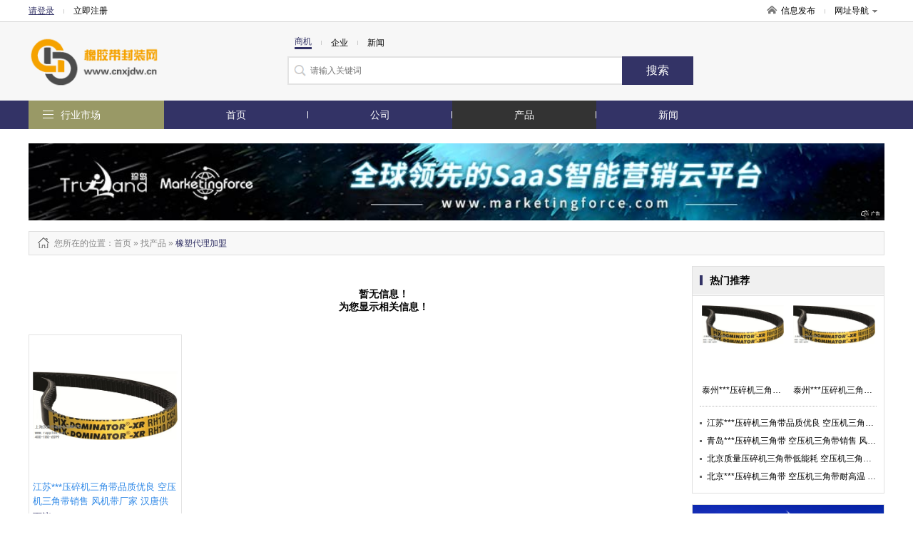

--- FILE ---
content_type: text/html; charset=utf-8
request_url: http://www.cnxjdw.cn/product-4821.html
body_size: 5862
content:
<!DOCTYPE html>
<html>
<head>
<meta http-equiv="Content-Type" content="text/html; charset=utf-8" />
<title>橡塑代理加盟_橡塑代理加盟型号_橡塑代理加盟价格_橡塑代理加盟厂家/批发-橡胶带封装网</title>
<meta name="keywords" content="橡塑代理加盟,橡塑代理加盟型号,橡塑代理加盟价格,橡塑代理加盟厂家,橡塑代理加盟批发"/>
<meta name="description" content="橡胶带封装网一站式服务平台，海量橡塑代理加盟型号、橡塑代理加盟价格、橡塑代理加盟厂家、橡塑代理加盟批发等供应信息尽在这里，为您提供全面的橡塑代理加盟商机信息，行业动态，展会信息。找橡塑代理加盟,尽在橡胶带封装网"/>

<link href="/site/themes/html024/css/public.css" rel="stylesheet" type="text/css">
<link href="/site/themes/html024/css/css.css" rel="stylesheet" type="text/css">
<link href="/site/themes/html024/css/css_t.css" rel="stylesheet" type="text/css">
<link href="/site/themes/html024/css/css_m.css" rel="stylesheet" type="text/css">
<link href="/site/themes/html024/css/css_q.css" rel="stylesheet" type="text/css">
<link href="/site/themes/html024/css/css/font-awesome.min.css" rel="stylesheet" type="text/css">

<link rel="stylesheet" type="text/css" href="/site/themes/html024/css/fontscss/iconfont.css"><link href="/get_color" rel="stylesheet" type="text/css">
<script src="/site/themes/html024/js/jquery-1.8.2.min.js" type="text/javascript"></script>
<script src="/site/themes/html024/js/js.js" type="text/javascript"></script>
<script type="text/javascript" src="/site/themes/html024/js/jquery.SuperSlide.2.1.1.js"></script>
</head>
<body>
<div class="dh_topbar">
    <div class="w">
        <div class="account_s_g fl">
            <span class="account_l"><a href="/login.html" rel="nofollow">请登录</a></span>
            <span class="account_line"></span>
            <span class="account_r"><a href="/register.html" rel="nofollow">立即注册</a></span>
        </div>
        <div class="account_s_g fr">
            <span class="account_home"><a href="/"><i></i>信息发布</a></span>
            <span class="account_line"></span>
            <span class="account_map"><a href="/p-res.html">网址导航<i></i></a>
                <div class="site_nav_bd clearfix">
                    <dl><dt>特色市场</dt><dd>
                                                                        <a href="/">首页</a>|
                                                <a href="/company.html">公司</a>|
                                                <a href="/product.html">产品</a>|
                                                <a href="/article.html">新闻</a>|
                          
                                                <a href="/search.html">搜索</a>
                    </dd></dl>
                    <dl><dt>热门行业</dt><dd>
                                                                        
                        <a href="/product-14.html">机械及行业设备</a>
                        | 
                                                
                        <a href="/product-7850.html">商务服务</a>
                        | 
                                                
                        <a href="/product-8.html">化工</a>
                        | 
                                                                 </dd></dl>
                </div>
            </span>
        </div>
    </div>
</div>
<div class="header">
    <div class="w clearfix">
        <!-- header logo -->

<div class="logo fl"><a href="/">
    <img src="/static/image/logo/20449.png" title=""alt="">
</a></div>
        

        <!-- header search  搜索 -->
<div class="search_box fl">
	<form action="">
		<p class="s_top pb10">
			<span class='s_word w_foucs'>商机</span>
			<span class="account_line"></span>
			<span class='s_word '>企业</span>
			<span class="account_line"></span>
			<span class='s_word '>新闻</span>
		</p>
		<div class="s_main clearfix"><input class="sh_input" type="text" placeholder="请输入关键词"  name="search" maxlength="30"><input type="submit" class="sh_btn" value="搜索" title="搜索" id="toSearch"></div>
	</form>
</div>
    </div>
</div>
<div class="navbar2">
    <!-- header 导航 -->
<div class="w">
    <span class="fl logo2"><a href="/"><img src="/static/image/logo/20449.png" title=""alt=""></a></span>
    <ul class="nav_ul1 fl">

            <li ><a href="/">首页</a></li>
            <li ><a href="/company.html">公司</a></li>
            <li  class="active" ><a href="/product.html">产品</a></li>
            <li ><a href="/article.html">新闻</a></li>
               
    </ul>
    <div class="searchBox fr">
       <form action="">
        <input type="text" placeholder="请输入搜索关键字" name="subm" class="top_sinput">
        <input type="submit" class="top_btn" value="搜索" id="toSubmit" style="margin-left:-3px">
       </form>
    </div>
    
</div>
</div>

<div class="navbar">
    <div class="w clearfix">
        <dl class="nav_all fl top_navhide">
            <dt class="hd"><i></i><span class="nav_ctit"><a href="/p-res.html">行业市场</a></span>
                    <div class="three_cate">
                        <div class="ce_list">
                        </div>
                  </div>
            </dt>
            <!-- index 分类列表 及导航-->
<dd class="bd">
    <ul class="mitem_ul" dir="rtl">
        <div dir="ltr">
                    <li class="hideli" id="0"><i class="fa-chevron-right" style="font-family: FontAwesome"></i><a href="/product-409.html">电子用塑胶制品 </a></li>
                    <li class="hideli" id="1"><i class="fa-chevron-right" style="font-family: FontAwesome"></i><a href="/product-2249.html">橡胶机械 </a></li>
                    <li class="hideli" id="2"><i class="fa-chevron-right" style="font-family: FontAwesome"></i><a href="/product-2283.html">塑料机械 </a></li>
                    <li class="hideli" id="3"><i class="fa-chevron-right" style="font-family: FontAwesome"></i><a href="/product-3577.html">海绵 </a></li>
                    <li class="hideli" id="4"><i class="fa-chevron-right" style="font-family: FontAwesome"></i><a href="/product-4261.html">合成材料助剂 </a></li>
                    <li class="hideli" id="5"><i class="fa-chevron-right" style="font-family: FontAwesome"></i><a href="/product-4659.html">轮胎 </a></li>
                    <li class="hideli" id="6"><i class="fa-chevron-right" style="font-family: FontAwesome"></i><a href="/product-4660.html">生活日用橡胶制品 </a></li>
                    <li class="hideli" id="7"><i class="fa-chevron-right" style="font-family: FontAwesome"></i><a href="/product-4665.html">泡沫塑料 </a></li>
                    <li class="hideli" id="8"><i class="fa-chevron-right" style="font-family: FontAwesome"></i><a href="/product-4667.html">塑料薄膜 </a></li>
                    <li class="hideli" id="9"><i class="fa-chevron-right" style="font-family: FontAwesome"></i><a href="/product-4668.html">塑料管 </a></li>
                    <li class="hideli" id="10"><i class="fa-chevron-right" style="font-family: FontAwesome"></i><a href="/product-4669.html">工农业用塑料制品 </a></li>
                    <li class="hideli" id="11"><i class="fa-chevron-right" style="font-family: FontAwesome"></i><a href="/product-4670.html">其他塑料制品 </a></li>
                    <li class="hideli" id="12"><i class="fa-chevron-right" style="font-family: FontAwesome"></i><a href="/product-4672.html">天然橡胶 </a></li>
                    <li class="hideli" id="13"><i class="fa-chevron-right" style="font-family: FontAwesome"></i><a href="/product-4673.html">农业用橡胶制品 </a></li>
                    <li class="hideli" id="14"><i class="fa-chevron-right" style="font-family: FontAwesome"></i><a href="/product-4674.html">文教用橡胶制品 </a></li>
                    <li class="hideli" id="15"><i class="fa-chevron-right" style="font-family: FontAwesome"></i><a href="/product-4675.html">其他橡胶制品 </a></li>
                    <li class="hideli" id="16"><i class="fa-chevron-right" style="font-family: FontAwesome"></i><a href="/product-4679.html">通用塑料 </a></li>
                    <li class="hideli" id="17"><i class="fa-chevron-right" style="font-family: FontAwesome"></i><a href="/product-4680.html">再生塑料 </a></li>
                    <li class="hideli" id="18"><i class="fa-chevron-right" style="font-family: FontAwesome"></i><a href="/product-4682.html">工程塑料 </a></li>
                    <li class="hideli" id="19"><i class="fa-chevron-right" style="font-family: FontAwesome"></i><a href="/product-4684.html">合成橡胶 </a></li>
                    <li class="hideli" id="20"><i class="fa-chevron-right" style="font-family: FontAwesome"></i><a href="/product-4694.html">工业用橡胶制品 </a></li>
                    <li class="hideli" id="21"><i class="fa-chevron-right" style="font-family: FontAwesome"></i><a href="/product-4700.html">橡胶管 </a></li>
                    <li class="hideli" id="22"><i class="fa-chevron-right" style="font-family: FontAwesome"></i><a href="/product-4702.html">其他未分类 </a></li>
                    <li class="hideli" id="23"><i class="fa-chevron-right" style="font-family: FontAwesome"></i><a href="/product-4703.html">特种塑料 </a></li>
                    <li class="hideli" id="24"><i class="fa-chevron-right" style="font-family: FontAwesome"></i><a href="/product-4704.html">塑料棒、塑料条 </a></li>
                    <li class="hideli" id="25"><i class="fa-chevron-right" style="font-family: FontAwesome"></i><a href="/product-4708.html">橡胶片 </a></li>
                    <li class="hideli" id="26"><i class="fa-chevron-right" style="font-family: FontAwesome"></i><a href="/product-4709.html">热塑性弹性体 </a></li>
                    <li class="hideli" id="27"><i class="fa-chevron-right" style="font-family: FontAwesome"></i><a href="/product-4800.html">塑料网 </a></li>
                    <li class="hideli" id="28"><i class="fa-chevron-right" style="font-family: FontAwesome"></i><a href="/product-4821.html">橡塑代理加盟 </a></li>
                    <li class="hideli" id="29"><i class="fa-chevron-right" style="font-family: FontAwesome"></i><a href="/product-4850.html">塑料焊条 </a></li>
                    <li class="hideli" id="30"><i class="fa-chevron-right" style="font-family: FontAwesome"></i><a href="/product-4860.html">塑料丝、塑料绳 </a></li>
                    <li class="hideli" id="31"><i class="fa-chevron-right" style="font-family: FontAwesome"></i><a href="/product-4873.html">有机玻璃制品 </a></li>
                    <li class="hideli" id="32"><i class="fa-chevron-right" style="font-family: FontAwesome"></i><a href="/product-4874.html">塑胶零件、配件 </a></li>
                    <li class="hideli" id="33"><i class="fa-chevron-right" style="font-family: FontAwesome"></i><a href="/product-4876.html">橡胶棒 </a></li>
                    <li class="hideli" id="34"><i class="fa-chevron-right" style="font-family: FontAwesome"></i><a href="/product-4878.html">塑胶容器 </a></li>
                    <li class="hideli" id="35"><i class="fa-chevron-right" style="font-family: FontAwesome"></i><a href="/product-4898.html">废塑料 </a></li>
                    <li class="hideli" id="36"><i class="fa-chevron-right" style="font-family: FontAwesome"></i><a href="/product-4909.html">母料 </a></li>
                    <li class="hideli" id="37"><i class="fa-chevron-right" style="font-family: FontAwesome"></i><a href="/product-4920.html">塑料板(卷) </a></li>
                    <li class="hideli" id="38"><i class="fa-chevron-right" style="font-family: FontAwesome"></i><a href="/product-4933.html">塑料片 </a></li>
                    <li class="hideli" id="39"><i class="fa-chevron-right" style="font-family: FontAwesome"></i><a href="/product-4943.html">塑料异型材 </a></li>
                    <li class="hideli" id="40"><i class="fa-chevron-right" style="font-family: FontAwesome"></i><a href="/product-4951.html">塑料篷布 </a></li>
                    <li class="hideli" id="41"><i class="fa-chevron-right" style="font-family: FontAwesome"></i><a href="/product-4958.html">橡胶板 </a></li>
                    <li class="hideli" id="42"><i class="fa-chevron-right" style="font-family: FontAwesome"></i><a href="/product-4973.html">橡胶气囊 </a></li>
                    <li class="hideli" id="43"><i class="fa-chevron-right" style="font-family: FontAwesome"></i><a href="/product-4982.html">橡胶带 </a></li>
                    <li class="hideli" id="44"><i class="fa-chevron-right" style="font-family: FontAwesome"></i><a href="/product-4988.html">橡胶密封制品 </a></li>
                    <li class="hideli" id="45"><i class="fa-chevron-right" style="font-family: FontAwesome"></i><a href="/product-4994.html">汽车用塑胶制品 </a></li>
                    <li class="hideli" id="46"><i class="fa-chevron-right" style="font-family: FontAwesome"></i><a href="/product-4995.html">改性塑料 </a></li>
                    <li class="hideli" id="47"><i class="fa-chevron-right" style="font-family: FontAwesome"></i><a href="/product-5126.html">废橡胶 </a></li>
                    <li class="hideli" id="48"><i class="fa-chevron-right" style="font-family: FontAwesome"></i><a href="/product-5647.html">塑料建材 </a></li>
                    <li class="hideli" id="49"><i class="fa-chevron-right" style="font-family: FontAwesome"></i><a href="/product-7420.html">医用塑胶制品 </a></li>
            </div>
    </ul>
</dd>
        </dl>
        <!-- header 导航 (位置固定) -->
<ul class="nav_ul fl">
		<li ><a   href="/">首页</a></li>	<li ><a   href="/company.html">公司</a></li>	<li  class="active" ><a   href="/product.html">产品</a></li>	<li ><a   href="/article.html">新闻</a></li></ul>
    </div>
</div>



<div class="adv1000 mt20 w">
    <script><!--513-1--></script>    
    <script src="http://goapi.ssp.71360.com/ca.js"></script>
</div>
<!--main-->
<div class="w clearfix">
	
    <!--start-->
    <div class="npath mt15 mb15">
        <h2>
            <i class="np_ico"></i>您所在的位置<a href="/">：首页</a> » <a href='/product.html'>找产品</a> »

                                                            <a href="/product-4821.html"> <span class="orange" >橡塑代理加盟</span> </a>  
                                </h2>
    </div>
    <div class="news-infoleft fl mb15">
    <div class="pro_itembox">
        <!-- 产品列表 -->
<ul class="prolist_ul clearfix">
<div class="zhanwuxinxi">暂无信息！</br> 为您显示相关信息！</div> 
                                            <li>
        <a href="/product-item-17828159.html" class="prol_pic"><img src="http://tyunfile.71360.com/WaterMark/UpLoadFile/shhtcdgs/2018/8/636701836754525731/6367018367545257317217035.jpg" onerror="javascript:this.src='/data/public/201708/20170812/2017081219215640546.jpg';" alt="江苏***压碎机三角带品质优良 空压机三角带销售 风机带厂家 汉唐供"></a>
        <span class="pname mt10"><a href="/product-item-17828159.html">江苏***压碎机三角带品质优良 空压机三角带销售 风机带厂家 汉唐供</a></span>
        <span class="pmuch">面议</span>
    </li>
    </ul>
    </div>

    <div class="pages mt25 mb10">
            </div>
        
    </div>

     <div class="news-inforight fr">
         <!---->
            <div class="nr_rbox mb15 fr">
                <!-- 热门推荐 -->
<div class="nr_rh"><h3 class="news_h1">热门推荐</h3></div> 
                                <ul class="rep_picitem pb10 clearfix">
                                                        <li><a href="/product-item-17958045.html"><span class="recpic"><img src="http://tyunfile.71360.com/WaterMark/UpLoadFile/shhtcdgs/2018/8/636701836754525731/6367018367545257317217035.jpg" onerror="javascript:this.src='/data/public/201708/20170812/2017081219215640546.jpg';" alt="泰州***压碎机三角带 空压机三角带销售 风机带厂家 汉唐供"></span><p class="recn">泰州***压碎机三角带 空压机三角带销售 风机带厂家 汉唐供</p></a></li>
                                                                            <li><a href="/product-item-17958036.html"><span class="recpic"><img src="http://tyunfile.71360.com/WaterMark/UpLoadFile/shhtcdgs/2018/8/636701836754525731/6367018367545257317217035.jpg" onerror="javascript:this.src='/data/public/201708/20170812/2017081219215640546.jpg';" alt="泰州***压碎机三角带品质优良 空压机三角带销售 风机带厂家 汉唐供"></span><p class="recn">泰州***压碎机三角带品质优良 空压机三角带销售 风机带厂家 汉唐供</p></a></li>
                                                                                                                                                                                                                                                                            </ul>
                <div style=" margin:0 10px; border-top:1px dotted #b6b6b6; height:1px;"></div>
                <div class="nr_ritem clearfix">
                    <ul class="clist n_clist n_clist2">
                                                                                                                                                   <li><a href="/product-item-17957238.html">江苏***压碎机三角带品质优良 空压机三角带销售 风机带厂家 汉唐供</a></li>
                                                                                      <li><a href="/product-item-17952444.html">青岛***压碎机三角带 空压机三角带销售 风机带厂家 汉唐供</a></li>
                                                                                      <li><a href="/product-item-17945519.html">北京质量压碎机三角带低能耗 空压机三角带销售 风机带厂家 汉唐供</a></li>
                                                                                      <li><a href="/product-item-17944998.html">北京***压碎机三角带 空压机三角带耐高温 风机带专业厂家 汉唐供</a></li>
                                                                                                                                               </ul>        
                </div>
                             </div>

            <div class="nr_rbox mb15 adv234 fr">
                <script><!--522-1--></script>    
                <script src="http://goapi.ssp.71360.com/ca.js"></script>   
            </div> 
            <!---->
            <div class="nr_rbox mb20 fr">
                <!-- 产品最新推荐 -->
<div class="nr_rh"><h3 class="news_h1">热门供应</h3></div>
                <div class="nr_ritem">
                    <ul class="new_np_lit">
                                         
                        <li>
                            <span class="new_npic"><a href="/product-item-17831937.html"><img src="http://tyunfile.71360.com/WaterMark/UpLoadFile/shhtcdgs/2018/8/636701836754525731/6367018367545257317217035.jpg" onerror="javascript:this.src='/data/public/201708/20170812/2017081219215640546.jpg';" alt="上海汉唐传动设备有限公司"></a></span>
                            <div class="new_nright">
                                <p><a href="/product-item-17831937.html">温州***压碎机三角带 空压机三角带销售 风机带厂家 汉唐供</a></p>
                                <p>价格：<b class="orange">面议</b>/普通</p>
                                <p class="f888">上海汉唐传动设备有限公司</p>
                            </div>
                        </li>

                     
                        <li>
                            <span class="new_npic"><a href="/product-item-17831933.html"><img src="http://tyunfile.71360.com/WaterMark/UpLoadFile/shhtcdgs/2018/8/636701836754525731/6367018367545257317217035.jpg" onerror="javascript:this.src='/data/public/201708/20170812/2017081219215640546.jpg';" alt="上海汉唐传动设备有限公司"></a></span>
                            <div class="new_nright">
                                <p><a href="/product-item-17831933.html">青岛***压碎机三角带 空压机三角带销售 风机带厂家 汉唐供</a></p>
                                <p>价格：<b class="orange">面议</b>/普通</p>
                                <p class="f888">上海汉唐传动设备有限公司</p>
                            </div>
                        </li>

                     
                        <li>
                            <span class="new_npic"><a href="/product-item-17855477.html"><img src="http://tyunfile.71360.com/WaterMark/UpLoadFile/shhtcdgs/2018/8/636701836754525731/6367018367545257317217035.jpg" onerror="javascript:this.src='/data/public/201708/20170812/2017081219215640546.jpg';" alt="上海汉唐传动设备有限公司"></a></span>
                            <div class="new_nright">
                                <p><a href="/product-item-17855477.html">益阳***压碎机三角带 空压机三角带销售 风机带厂家 汉唐供</a></p>
                                <p>价格：<b class="orange">面议</b>/普通</p>
                                <p class="f888">上海汉唐传动设备有限公司</p>
                            </div>
                        </li>

                     
                        <li>
                            <span class="new_npic"><a href="/product-item-17853478.html"><img src="http://tyunfile.71360.com/WaterMark/UpLoadFile/shhtcdgs/2018/8/636701836754525731/6367018367545257317217035.jpg" onerror="javascript:this.src='/data/public/201708/20170812/2017081219215640546.jpg';" alt="上海汉唐传动设备有限公司"></a></span>
                            <div class="new_nright">
                                <p><a href="/product-item-17853478.html">压碎机三角带哪家好 空压机三角带销售 风机带厂家 汉唐供</a></p>
                                <p>价格：<b class="orange">面议</b>/普通</p>
                                <p class="f888">上海汉唐传动设备有限公司</p>
                            </div>
                        </li>

                     
                        <li>
                            <span class="new_npic"><a href="/product-item-17847633.html"><img src="http://tyunfile.71360.com/WaterMark/UpLoadFile/shhtcdgs/2018/8/636701836754525731/6367018367545257317217035.jpg" onerror="javascript:this.src='/data/public/201708/20170812/2017081219215640546.jpg';" alt="上海汉唐传动设备有限公司"></a></span>
                            <div class="new_nright">
                                <p><a href="/product-item-17847633.html">常州***压碎机三角带厂商 空压机三角带销售 风机带厂家 汉唐供</a></p>
                                <p>价格：<b class="orange">面议</b>/普通</p>
                                <p class="f888">上海汉唐传动设备有限公司</p>
                            </div>
                        </li>

                     
                        <li>
                            <span class="new_npic"><a href="/product-item-17847477.html"><img src="http://tyunfile.71360.com/WaterMark/UpLoadFile/shhtcdgs/2018/8/636701836754525731/6367018367545257317217035.jpg" onerror="javascript:this.src='/data/public/201708/20170812/2017081219215640546.jpg';" alt="上海汉唐传动设备有限公司"></a></span>
                            <div class="new_nright">
                                <p><a href="/product-item-17847477.html">扬州质量压碎机耐磨三角带 空压机三角带销售 风机带厂家 汉唐供</a></p>
                                <p>价格：<b class="orange">面议</b>/普通</p>
                                <p class="f888">上海汉唐传动设备有限公司</p>
                            </div>
                        </li>

                     
                        <li>
                            <span class="new_npic"><a href="/product-item-17843033.html"><img src="http://tyunfile.71360.com/WaterMark/UpLoadFile/shhtcdgs/2018/8/636701836754525731/6367018367545257317217035.jpg" onerror="javascript:this.src='/data/public/201708/20170812/2017081219215640546.jpg';" alt="上海汉唐传动设备有限公司"></a></span>
                            <div class="new_nright">
                                <p><a href="/product-item-17843033.html">天津***压碎机三角带品质优良 空压机三角带销售 风机带厂家 汉唐供</a></p>
                                <p>价格：<b class="orange">面议</b>/普通</p>
                                <p class="f888">上海汉唐传动设备有限公司</p>
                            </div>
                        </li>

                     
                        <li>
                            <span class="new_npic"><a href="/product-item-17842996.html"><img src="http://tyunfile.71360.com/WaterMark/UpLoadFile/shhtcdgs/2018/8/636701836754525731/6367018367545257317217035.jpg" onerror="javascript:this.src='/data/public/201708/20170812/2017081219215640546.jpg';" alt="上海汉唐传动设备有限公司"></a></span>
                            <div class="new_nright">
                                <p><a href="/product-item-17842996.html">天津质量压碎机耐磨三角带 空压机三角带销售 风机带厂家 汉唐供</a></p>
                                <p>价格：<b class="orange">面议</b>/普通</p>
                                <p class="f888">上海汉唐传动设备有限公司</p>
                            </div>
                        </li>

                     
                        <li>
                            <span class="new_npic"><a href="/product-item-17831983.html"><img src="http://tyunfile.71360.com/WaterMark/UpLoadFile/shhtcdgs/2018/8/636701836754525731/6367018367545257317217035.jpg" onerror="javascript:this.src='/data/public/201708/20170812/2017081219215640546.jpg';" alt="上海汉唐传动设备有限公司"></a></span>
                            <div class="new_nright">
                                <p><a href="/product-item-17831983.html">温州***压碎机三角带品质优良 空压机三角带销售 风机带厂家 汉唐供</a></p>
                                <p>价格：<b class="orange">面议</b>/普通</p>
                                <p class="f888">上海汉唐传动设备有限公司</p>
                            </div>
                        </li>

                     
                        <li>
                            <span class="new_npic"><a href="/product-item-17831980.html"><img src="http://tyunfile.71360.com/WaterMark/UpLoadFile/shhtcdgs/2018/8/636701836754525731/6367018367545257317217035.jpg" onerror="javascript:this.src='/data/public/201708/20170812/2017081219215640546.jpg';" alt="上海汉唐传动设备有限公司"></a></span>
                            <div class="new_nright">
                                <p><a href="/product-item-17831980.html">温州***压碎机三角带品质优良 空压机三角带销售 风机带厂家 汉唐供</a></p>
                                <p>价格：<b class="orange">面议</b>/普通</p>
                                <p class="f888">上海汉唐传动设备有限公司</p>
                            </div>
                        </li>

                                
                                        </ul>
                </div>
            </div>
            <!---->
            <div class="nr_rbox mb20 adv300 fr">
                <script><!--519-1--></script>    
                <script src="http://goapi.ssp.71360.com/ca.js"></script>
            </div>
     </div>
    <!--end-->
    
    
</div>

<!--foot-->
<div class="foot_layout">
    <div class="w">
        <div class="f_alink">
            <p style="text-align: center;"><a href="/statement.html" target="_blank" style="color: #979797;">服务条款</a></p>
        	<p>无锡据风网络科技有限公司 <a href="http://beian.miit.gov.cn/" rel="nofollow">苏ICP备16062041号</a></p>
            <p>版权所有@橡胶带封装网&nbsp;&nbsp;信息来源于互联网，本站不为信息真实性负责</p>
        </div>
        
    </div>
</div>

<script type="text/javascript">
    window.onscroll = function () {
        var t = document.documentElement.clientHeight + (document.documentElement.scrollTop || document.body.scrollTop);
        if(typeof(LoadclassName)!='undefined'){
            var aUl = document.getElementsByClassName(LoadclassName);      
            for (var i = 0, l = aUl.length; i < l; i++) {                
                    var _h = aUl[i].getAttribute('attr');                
                    var _load = aUl[i].getAttribute('load');   
                if(t>parseInt(_h) && _load !=1 && _h != null){
                    setTimeout("setImg(" + i + ")", 300);                         
                }
            }
        }
      
            
    };
    function getH(obj) {  
        var h = 0;  
        while (obj) {  
            h += obj.offsetTop;  
            obj = obj.offsetParent;  
        }  
        return h;  
    }  
    function setImg(index){
        var aLi =   $('.'+LoadclassName).eq(index).find('img');
        for (var j = 0; j < aLi.length; j++) {
            var src = aLi.eq(j).attr('data-src');
            aLi.eq(j).attr('src',src);
        }    
        $('.'+LoadclassName).eq(index).attr('load','1');   
    }
    window.onload = function () {  
        var modelName = "product";
        
        if(modelName ==  'index'){
            LoadclassName = 'ind_img_load';
        }else if(modelName == 'company'){
            LoadclassName = 'rec_rbox'; 
        }else{
            LoadclassName = 'floor_prolist';            
        }
        
        var aUl = document.getElementsByClassName(LoadclassName);
        for (var i = 0, l = aUl.length; i < l; i++) {
        var h = getH(aUl[i]);
        aUl[i].setAttribute('attr',h);
        }
        window.onscroll();
    };  

</script>
<!--左右浮动广告位-->
<!-- <div class="ggw-left">
    <img class="colse" src="/site/themes/html024/images/colse.png" alt="" />
    <img class="fl1" src="/site/themes/html024/images/44.jpg" alt="" />
</div>
<div class="ggw-right">
    <img class="colse" src="/site/themes/html024/images/colse.png" alt="" />
    <img class="fl2" src="/site/themes/html024/images/33.jpg" alt="" />
</div> -->

<script>
document.getElementById('toSearch').onclick = function() {
    var keywords = $('input[name="search"]').val();
    if(parseInt($("#mySelect").val()) > 0){
        var focus = $("#mySelect").val();
    }else{
        var focus = $('.w_foucs').text();
        if(focus=='企业'){
            focus=1;
        }else if(focus=='新闻'){
            focus=2;
        }else{
            focus=6;
        }
    }
    if ($.trim(keywords)== '') {
        alert('请输入搜索关键字');
        $('input[name="search"]').focus();
        $('input[name="search"]').val('');
        $('input[name="search"]').attr('placeholder', '请输入搜索关键字');
        return false;
    }
    window.location.href = "/search.html?focus=" + focus+"&keywords=" + encodeURI($.trim(keywords));
    return false;
}


document.getElementById('toSubmit').onclick = function() {
    var keywords = $('input[name="subm"]').val();
    if ($.trim(keywords)== '') {
        alert('请输入搜索关键字');
        $('input[name="subm"]').focus();
        $('input[name="subm"]').val('');
        $('input[name="subm"]').attr('placeholder', '请输入搜索关键字');
        return false;
    }
    window.location.href = "/search.html?keywords=" + encodeURI($.trim(keywords));
    return false;
}
</script>
<script type="text/javascript" src="/p-getPro.html"></script>
<!--placeholder-->
<script src="/site/themes/html024/js/jquery.placeholder.min.js" type="text/javascript" charset="utf-8"></script>
<script type="text/javascript">
    $(function(){ $('input, textarea').placeholder(); });
</script>

<style type='text/css'>.zhendao{ position: absolute; top: -999em;}</style>
</body>
</html>

--- FILE ---
content_type: text/html; charset=UTF-8
request_url: http://www.cnxjdw.cn/p-getPro.html
body_size: 7772
content:
pro=[{"id":"409","producttypename":"\u7535\u5b50\u7528\u5851\u80f6\u5236\u54c1","children":[{"id":"5016","pid":"409","path":"28,409,5016","producttypename":"\u7535\u5b50\u5851\u80f6\u96f6\u4ef6","sort":"20","typeimg":null,"text":"\u7535\u5b50\u5851\u80f6\u96f6\u4ef6"},{"id":"5017","pid":"409","path":"28,409,5017","producttypename":"\u5176\u4ed6\u7535\u5b50\u7528\u5851\u80f6\u5236\u54c1","sort":"20","typeimg":null,"text":"\u5176\u4ed6\u7535\u5b50\u7528\u5851\u80f6\u5236\u54c1"},{"id":"10797","pid":"409","path":"28,409,10797","producttypename":"\u5851\u80f6\u5916\u58f3","sort":"20","typeimg":null,"text":"\u5851\u80f6\u5916\u58f3"}],"pid":"28","is_leaf":"","producttypeenname":"","content":"","sort":"20","goods_count":"","attr_ids":"","spec_ids":"","brand_ids":"","attr":"","typeimg":"","createtime":"","updatetime":"","is_system":"","disabled":""},{"id":"2249","producttypename":"\u6a61\u80f6\u673a\u68b0","children":[{"id":"2724","pid":"2249","path":"28,2249,2724","producttypename":"\u5236\u888b\u673a","sort":"20","typeimg":null,"text":"\u5236\u888b\u673a"},{"id":"2725","pid":"2249","path":"28,2249,2725","producttypename":"\u8131\u786b\u673a","sort":"20","typeimg":null,"text":"\u8131\u786b\u673a"},{"id":"2735","pid":"2249","path":"28,2249,2735","producttypename":"\u6a61\u80f6\u6324\u51fa\u673a","sort":"20","typeimg":null,"text":"\u6a61\u80f6\u6324\u51fa\u673a"},{"id":"4785","pid":"2249","path":"28,2249,4785","producttypename":"\u5176\u4ed6\u6a61\u80f6\u673a\u68b0","sort":"20","typeimg":null,"text":"\u5176\u4ed6\u6a61\u80f6\u673a\u68b0"},{"id":"4786","pid":"2249","path":"28,2249,4786","producttypename":"\u6a61\u80f6\u538b\u5ef6\u673a","sort":"20","typeimg":null,"text":"\u6a61\u80f6\u538b\u5ef6\u673a"},{"id":"4789","pid":"2249","path":"28,2249,4789","producttypename":"\u786b\u5316\u673a","sort":"20","typeimg":null,"text":"\u786b\u5316\u673a"},{"id":"4790","pid":"2249","path":"28,2249,4790","producttypename":"\u6a61\u80f6\u63a5\u5934\u673a","sort":"20","typeimg":null,"text":"\u6a61\u80f6\u63a5\u5934\u673a"},{"id":"4791","pid":"2249","path":"28,2249,4791","producttypename":"\u6a61\u80f6\u5b9a\u578b\u673a","sort":"20","typeimg":null,"text":"\u6a61\u80f6\u5b9a\u578b\u673a"},{"id":"4792","pid":"2249","path":"28,2249,4792","producttypename":"\u6a61\u80f6\u6210\u578b\u673a","sort":"20","typeimg":null,"text":"\u6a61\u80f6\u6210\u578b\u673a"},{"id":"4793","pid":"2249","path":"28,2249,4793","producttypename":"\u6a61\u80f6\u8d34\u5408\u673a","sort":"20","typeimg":null,"text":"\u6a61\u80f6\u8d34\u5408\u673a"},{"id":"4794","pid":"2249","path":"28,2249,4794","producttypename":"\u786b\u5316\u7f50","sort":"20","typeimg":null,"text":"\u786b\u5316\u7f50"},{"id":"4795","pid":"2249","path":"28,2249,4795","producttypename":"\u6a61\u80f6\u88c1\u65ad\u673a","sort":"20","typeimg":null,"text":"\u6a61\u80f6\u88c1\u65ad\u673a"},{"id":"4796","pid":"2249","path":"28,2249,4796","producttypename":"\u6a61\u80f6\u9020\u7c92\u673a","sort":"20","typeimg":null,"text":"\u6a61\u80f6\u9020\u7c92\u673a"},{"id":"4797","pid":"2249","path":"28,2249,4797","producttypename":"\u6df7\u70bc\u673a","sort":"20","typeimg":null,"text":"\u6df7\u70bc\u673a"},{"id":"4799","pid":"2249","path":"28,2249,4799","producttypename":"\u5207\u80f6\u673a","sort":"20","typeimg":null,"text":"\u5207\u80f6\u673a"}],"pid":"28","is_leaf":"","producttypeenname":"","content":"","sort":"20","goods_count":"","attr_ids":"","spec_ids":"","brand_ids":"","attr":"","typeimg":"","createtime":"","updatetime":"","is_system":"","disabled":""},{"id":"2283","producttypename":"\u5851\u6599\u673a\u68b0","children":[{"id":"2288","pid":"2283","path":"28,2283,2288","producttypename":"\u5851\u6599\u538b\u5ef6\u673a","sort":"20","typeimg":null,"text":"\u5851\u6599\u538b\u5ef6\u673a"},{"id":"2991","pid":"2283","path":"28,2283,2991","producttypename":"\u5851\u6599\u5236\u888b\u673a","sort":"20","typeimg":null,"text":"\u5851\u6599\u5236\u888b\u673a"},{"id":"4676","pid":"2283","path":"28,2283,4676","producttypename":"\u5176\u4ed6\u5851\u6599\u673a\u68b0","sort":"20","typeimg":null,"text":"\u5176\u4ed6\u5851\u6599\u673a\u68b0"},{"id":"4687","pid":"2283","path":"28,2283,4687","producttypename":"\u5851\u6599\u6324\u51fa\u673a","sort":"20","typeimg":null,"text":"\u5851\u6599\u6324\u51fa\u673a"},{"id":"4688","pid":"2283","path":"28,2283,4688","producttypename":"\u5851\u6599\u9020\u7c92\u673a","sort":"20","typeimg":null,"text":"\u5851\u6599\u9020\u7c92\u673a"},{"id":"4689","pid":"2283","path":"28,2283,4689","producttypename":"\u5851\u6599\u6210\u578b\u673a","sort":"20","typeimg":null,"text":"\u5851\u6599\u6210\u578b\u673a"},{"id":"4690","pid":"2283","path":"28,2283,4690","producttypename":"\u5851\u6599\u5439\u5851\u673a","sort":"20","typeimg":null,"text":"\u5851\u6599\u5439\u5851\u673a"},{"id":"4692","pid":"2283","path":"28,2283,4692","producttypename":"\u5439\u819c\u673a","sort":"20","typeimg":null,"text":"\u5439\u819c\u673a"},{"id":"4693","pid":"2283","path":"28,2283,4693","producttypename":"\u6ce8\u5851\u673a","sort":"20","typeimg":null,"text":"\u6ce8\u5851\u673a"},{"id":"4696","pid":"2283","path":"28,2283,4696","producttypename":"\u5851\u673a\u8f85\u673a","sort":"20","typeimg":null,"text":"\u5851\u673a\u8f85\u673a"},{"id":"4705","pid":"2283","path":"28,2283,4705","producttypename":"\u53d1\u6ce1\u8bbe\u5907","sort":"20","typeimg":null,"text":"\u53d1\u6ce1\u8bbe\u5907"},{"id":"4706","pid":"2283","path":"28,2283,4706","producttypename":"\u5851\u6599\u62c9\u4e1d\u673a","sort":"20","typeimg":null,"text":"\u5851\u6599\u62c9\u4e1d\u673a"},{"id":"4707","pid":"2283","path":"28,2283,4707","producttypename":"\u52a0\u6599\u518d\u751f\u7834\u788e\u673a","sort":"20","typeimg":null,"text":"\u52a0\u6599\u518d\u751f\u7834\u788e\u673a"},{"id":"4806","pid":"2283","path":"28,2283,4806","producttypename":"\u5438\u5851\u673a","sort":"20","typeimg":null,"text":"\u5438\u5851\u673a"},{"id":"4808","pid":"2283","path":"28,2283,4808","producttypename":"\u5851\u6599\u677f\u6750\u8bbe\u5907","sort":"20","typeimg":null,"text":"\u5851\u6599\u677f\u6750\u8bbe\u5907"},{"id":"4809","pid":"2283","path":"28,2283,4809","producttypename":"\u5851\u6599\u7ba1\u6750\u8bbe\u5907","sort":"20","typeimg":null,"text":"\u5851\u6599\u7ba1\u6750\u8bbe\u5907"},{"id":"4810","pid":"2283","path":"28,2283,4810","producttypename":"\u5851\u673a\u914d\u4ef6","sort":"20","typeimg":null,"text":"\u5851\u673a\u914d\u4ef6"},{"id":"4822","pid":"2283","path":"28,2283,4822","producttypename":"\u538b\u5851\u673a","sort":"20","typeimg":null,"text":"\u538b\u5851\u673a"}],"pid":"28","is_leaf":"","producttypeenname":"","content":"","sort":"20","goods_count":"","attr_ids":"","spec_ids":"","brand_ids":"","attr":"","typeimg":"","createtime":"","updatetime":"","is_system":"","disabled":""},{"id":"3577","producttypename":"\u6d77\u7ef5","children":"","pid":"28","is_leaf":"","producttypeenname":"","content":"","sort":"20","goods_count":"","attr_ids":"","spec_ids":"","brand_ids":"","attr":"","typeimg":"","createtime":"","updatetime":"","is_system":"","disabled":""},{"id":"4261","producttypename":"\u5408\u6210\u6750\u6599\u52a9\u5242","children":[{"id":"4411","pid":"4261","path":"28,4261,4411","producttypename":"\u5176\u4ed6\u5408\u6210\u6750\u6599\u52a9\u5242","sort":"20","typeimg":null,"text":"\u5176\u4ed6\u5408\u6210\u6750\u6599\u52a9\u5242"},{"id":"4662","pid":"4261","path":"28,4261,4662","producttypename":"\u8f6f\u5316\u5242","sort":"20","typeimg":null,"text":"\u8f6f\u5316\u5242"},{"id":"4663","pid":"4261","path":"28,4261,4663","producttypename":"\u589e\u5851\u5242","sort":"20","typeimg":null,"text":"\u589e\u5851\u5242"},{"id":"4664","pid":"4261","path":"28,4261,4664","producttypename":"\u786b\u5316\u5242","sort":"20","typeimg":null,"text":"\u786b\u5316\u5242"},{"id":"4721","pid":"4261","path":"28,4261,4721","producttypename":"\u5408\u6210\u6750\u6599\u963b\u71c3\u5242","sort":"20","typeimg":null,"text":"\u5408\u6210\u6750\u6599\u963b\u71c3\u5242"},{"id":"4722","pid":"4261","path":"28,4261,4722","producttypename":"\u9632\u96fe\u5242","sort":"20","typeimg":null,"text":"\u9632\u96fe\u5242"},{"id":"4723","pid":"4261","path":"28,4261,4723","producttypename":"\u8131\u6a21\u5242","sort":"20","typeimg":null,"text":"\u8131\u6a21\u5242"},{"id":"4724","pid":"4261","path":"28,4261,4724","producttypename":"\u6297\u51b2\u51fb\u5242","sort":"20","typeimg":null,"text":"\u6297\u51b2\u51fb\u5242"},{"id":"4725","pid":"4261","path":"28,4261,4725","producttypename":"\u5076\u8054\u5242","sort":"20","typeimg":null,"text":"\u5076\u8054\u5242"},{"id":"4726","pid":"4261","path":"28,4261,4726","producttypename":"\u586b\u5145\u5242","sort":"20","typeimg":null,"text":"\u586b\u5145\u5242"},{"id":"4727","pid":"4261","path":"28,4261,4727","producttypename":"\u9632\u9709\u5242\u3001\u6297\u83cc\u5242","sort":"20","typeimg":null,"text":"\u9632\u9709\u5242\u3001\u6297\u83cc\u5242"},{"id":"4728","pid":"4261","path":"28,4261,4728","producttypename":"\u70ed\u7a33\u5b9a\u5242","sort":"20","typeimg":null,"text":"\u70ed\u7a33\u5b9a\u5242"},{"id":"4729","pid":"4261","path":"28,4261,4729","producttypename":"\u5149\u7a33\u5b9a\u5242","sort":"20","typeimg":null,"text":"\u5149\u7a33\u5b9a\u5242"},{"id":"4730","pid":"4261","path":"28,4261,4730","producttypename":"\u5408\u6210\u6750\u6599\u6297\u6c27\u5316\u5242","sort":"20","typeimg":null,"text":"\u5408\u6210\u6750\u6599\u6297\u6c27\u5316\u5242"},{"id":"4828","pid":"4261","path":"28,4261,4828","producttypename":"\u4fc3\u8fdb\u5242","sort":"20","typeimg":null,"text":"\u4fc3\u8fdb\u5242"},{"id":"4829","pid":"4261","path":"28,4261,4829","producttypename":"\u9632\u8001\u5242","sort":"20","typeimg":null,"text":"\u9632\u8001\u5242"},{"id":"10774","pid":"4261","path":"28,4261,10774","producttypename":"\u6a61\u80f6\u6cb9 ","sort":"20","typeimg":null,"text":"\u6a61\u80f6\u6cb9 "},{"id":"10775","pid":"4261","path":"28,4261,10775","producttypename":"\u6c2f\u5316\u77f3\u8721 ","sort":"20","typeimg":null,"text":"\u6c2f\u5316\u77f3\u8721 "},{"id":"10780","pid":"4261","path":"28,4261,10780","producttypename":"\u53d1\u6ce1\u5242 ","sort":"20","typeimg":null,"text":"\u53d1\u6ce1\u5242 "},{"id":"10794","pid":"4261","path":"28,4261,10794","producttypename":"\u6c2f\u5316\u77f3\u8721","sort":"20","typeimg":null,"text":"\u6c2f\u5316\u77f3\u8721"}],"pid":"28","is_leaf":"","producttypeenname":"","content":"","sort":"20","goods_count":"","attr_ids":"","spec_ids":"","brand_ids":"","attr":"","typeimg":"","createtime":"","updatetime":"","is_system":"","disabled":""},{"id":"4659","producttypename":"\u8f6e\u80ce","children":[{"id":"4780","pid":"4659","path":"28,4659,4780","producttypename":"\u5de5\u7a0b\u673a\u68b0\u8f6e\u80ce","sort":"20","typeimg":null,"text":"\u5de5\u7a0b\u673a\u68b0\u8f6e\u80ce"},{"id":"4781","pid":"4659","path":"28,4659,4781","producttypename":"\u6469\u6258\u8f66\u8f6e\u80ce","sort":"20","typeimg":null,"text":"\u6469\u6258\u8f66\u8f6e\u80ce"},{"id":"4782","pid":"4659","path":"28,4659,4782","producttypename":"\u519c\u7528\u8f66\u8f6e\u80ce","sort":"20","typeimg":null,"text":"\u519c\u7528\u8f66\u8f6e\u80ce"},{"id":"4783","pid":"4659","path":"28,4659,4783","producttypename":"\u6c7d\u8f66\u8f6e\u80ce","sort":"20","typeimg":null,"text":"\u6c7d\u8f66\u8f6e\u80ce"},{"id":"6703","pid":"4659","path":"28,4659,6703","producttypename":"\u5176\u4ed6\u8f6e\u80ce","sort":"20","typeimg":null,"text":"\u5176\u4ed6\u8f6e\u80ce"},{"id":"6708","pid":"4659","path":"28,4659,6708","producttypename":"\u81ea\u884c\u8f66\u3001\u7535\u52a8\u8f66\u8f6e\u80ce","sort":"20","typeimg":null,"text":"\u81ea\u884c\u8f66\u3001\u7535\u52a8\u8f66\u8f6e\u80ce"},{"id":"6816","pid":"4659","path":"28,4659,6816","producttypename":"\u5de5\u5177\u8f66\u8f6e\u80ce","sort":"20","typeimg":null,"text":"\u5de5\u5177\u8f66\u8f6e\u80ce"}],"pid":"28","is_leaf":"","producttypeenname":"","content":"","sort":"20","goods_count":"","attr_ids":"","spec_ids":"","brand_ids":"","attr":"","typeimg":"","createtime":"","updatetime":"","is_system":"","disabled":""},{"id":"4660","producttypename":"\u751f\u6d3b\u65e5\u7528\u6a61\u80f6\u5236\u54c1","children":"","pid":"28","is_leaf":"","producttypeenname":"","content":"","sort":"20","goods_count":"","attr_ids":"","spec_ids":"","brand_ids":"","attr":"","typeimg":"","createtime":"","updatetime":"","is_system":"","disabled":""},{"id":"4665","producttypename":"\u6ce1\u6cab\u5851\u6599","children":"","pid":"28","is_leaf":"","producttypeenname":"","content":"","sort":"20","goods_count":"","attr_ids":"","spec_ids":"","brand_ids":"","attr":"","typeimg":"","createtime":"","updatetime":"","is_system":"","disabled":""},{"id":"4667","producttypename":"\u5851\u6599\u8584\u819c","children":[{"id":"4697","pid":"4667","path":"28,4667,4697","producttypename":"\u6c7d\u8f66\u819c","sort":"20","typeimg":null,"text":"\u6c7d\u8f66\u819c"},{"id":"7565","pid":"4667","path":"28,4667,7565","producttypename":"\u5176\u4ed6\u5851\u6599\u8584\u819c","sort":"20","typeimg":null,"text":"\u5176\u4ed6\u5851\u6599\u8584\u819c"},{"id":"7566","pid":"4667","path":"28,4667,7566","producttypename":"\u5206\u79bb\u8584\u819c","sort":"20","typeimg":null,"text":"\u5206\u79bb\u8584\u819c"},{"id":"7567","pid":"4667","path":"28,4667,7567","producttypename":"\u964d\u89e3\u8584\u819c","sort":"20","typeimg":null,"text":"\u964d\u89e3\u8584\u819c"},{"id":"7568","pid":"4667","path":"28,4667,7568","producttypename":"\u529f\u80fd\u8584\u819c","sort":"20","typeimg":null,"text":"\u529f\u80fd\u8584\u819c"},{"id":"7569","pid":"4667","path":"28,4667,7569","producttypename":"\u519c\u7528\u8584\u819c","sort":"20","typeimg":null,"text":"\u519c\u7528\u8584\u819c"},{"id":"7570","pid":"4667","path":"28,4667,7570","producttypename":"\u5305\u88c5\u8584\u819c","sort":"20","typeimg":null,"text":"\u5305\u88c5\u8584\u819c"},{"id":"7580","pid":"4667","path":"28,4667,7580","producttypename":"\u5efa\u7b51\u819c","sort":"20","typeimg":null,"text":"\u5efa\u7b51\u819c"},{"id":"7581","pid":"4667","path":"28,4667,7581","producttypename":"\u5b89\u5168\u819c","sort":"20","typeimg":null,"text":"\u5b89\u5168\u819c"},{"id":"7584","pid":"4667","path":"28,4667,7584","producttypename":"\u79bb\u578b\u819c","sort":"20","typeimg":null,"text":"\u79bb\u578b\u819c"},{"id":"7598","pid":"4667","path":"28,4667,7598","producttypename":"\u805a\u916f\u8584\u819c","sort":"20","typeimg":null,"text":"\u805a\u916f\u8584\u819c"}],"pid":"28","is_leaf":"","producttypeenname":"","content":"","sort":"20","goods_count":"","attr_ids":"","spec_ids":"","brand_ids":"","attr":"","typeimg":"","createtime":"","updatetime":"","is_system":"","disabled":""},{"id":"4668","producttypename":"\u5851\u6599\u7ba1","children":[{"id":"4698","pid":"4668","path":"28,4668,4698","producttypename":"PVC\u7ba1","sort":"20","typeimg":null,"text":"PVC\u7ba1"},{"id":"4699","pid":"4668","path":"28,4668,4699","producttypename":"PPR\u7ba1","sort":"20","typeimg":null,"text":"PPR\u7ba1"},{"id":"4762","pid":"4668","path":"28,4668,4762","producttypename":"\u5176\u4ed6\u5851\u6599\u7ba1","sort":"20","typeimg":null,"text":"\u5176\u4ed6\u5851\u6599\u7ba1"},{"id":"4763","pid":"4668","path":"28,4668,4763","producttypename":"PC\u7ba1","sort":"20","typeimg":null,"text":"PC\u7ba1"},{"id":"4764","pid":"4668","path":"28,4668,4764","producttypename":"PE\u7ba1","sort":"20","typeimg":null,"text":"PE\u7ba1"},{"id":"4765","pid":"4668","path":"28,4668,4765","producttypename":"PP\u7ba1","sort":"20","typeimg":null,"text":"PP\u7ba1"},{"id":"4824","pid":"4668","path":"28,4668,4824","producttypename":"PA\u7ba1","sort":"20","typeimg":null,"text":"PA\u7ba1"},{"id":"4825","pid":"4668","path":"28,4668,4825","producttypename":"PMMA\u7ba1","sort":"20","typeimg":null,"text":"PMMA\u7ba1"},{"id":"4826","pid":"4668","path":"28,4668,4826","producttypename":"ABS\u7ba1","sort":"20","typeimg":null,"text":"ABS\u7ba1"},{"id":"4830","pid":"4668","path":"28,4668,4830","producttypename":"PU\u7ba1","sort":"20","typeimg":null,"text":"PU\u7ba1"},{"id":"4831","pid":"4668","path":"28,4668,4831","producttypename":"\u6ce2\u7eb9\u7ba1","sort":"20","typeimg":null,"text":"\u6ce2\u7eb9\u7ba1"},{"id":"4835","pid":"4668","path":"28,4668,4835","producttypename":"\u94dd\u5851\u7ba1","sort":"20","typeimg":null,"text":"\u94dd\u5851\u7ba1"},{"id":"4840","pid":"4668","path":"28,4668,4840","producttypename":"\u94a2\u5851\u7ba1","sort":"20","typeimg":null,"text":"\u94a2\u5851\u7ba1"}],"pid":"28","is_leaf":"","producttypeenname":"","content":"","sort":"20","goods_count":"","attr_ids":"","spec_ids":"","brand_ids":"","attr":"","typeimg":"","createtime":"","updatetime":"","is_system":"","disabled":""},{"id":"4669","producttypename":"\u5de5\u519c\u4e1a\u7528\u5851\u6599\u5236\u54c1","children":"","pid":"28","is_leaf":"","producttypeenname":"","content":"","sort":"20","goods_count":"","attr_ids":"","spec_ids":"","brand_ids":"","attr":"","typeimg":"","createtime":"","updatetime":"","is_system":"","disabled":""},{"id":"4670","producttypename":"\u5176\u4ed6\u5851\u6599\u5236\u54c1","children":"","pid":"28","is_leaf":"","producttypeenname":"","content":"","sort":"20","goods_count":"","attr_ids":"","spec_ids":"","brand_ids":"","attr":"","typeimg":"","createtime":"","updatetime":"","is_system":"","disabled":""},{"id":"4672","producttypename":"\u5929\u7136\u6a61\u80f6","children":[{"id":"4766","pid":"4672","path":"28,4672,4766","producttypename":"\u5176\u4ed6\u5929\u7136\u6a61\u80f6","sort":"20","typeimg":null,"text":"\u5176\u4ed6\u5929\u7136\u6a61\u80f6"},{"id":"4767","pid":"4672","path":"28,4672,4767","producttypename":"\u6807\u80f6","sort":"20","typeimg":null,"text":"\u6807\u80f6"},{"id":"4768","pid":"4672","path":"28,4672,4768","producttypename":"\u4e73\u80f6","sort":"20","typeimg":null,"text":"\u4e73\u80f6"},{"id":"4769","pid":"4672","path":"28,4672,4769","producttypename":"\u70df\u80f6","sort":"20","typeimg":null,"text":"\u70df\u80f6"}],"pid":"28","is_leaf":"","producttypeenname":"","content":"","sort":"20","goods_count":"","attr_ids":"","spec_ids":"","brand_ids":"","attr":"","typeimg":"","createtime":"","updatetime":"","is_system":"","disabled":""},{"id":"4673","producttypename":"\u519c\u4e1a\u7528\u6a61\u80f6\u5236\u54c1","children":"","pid":"28","is_leaf":"","producttypeenname":"","content":"","sort":"20","goods_count":"","attr_ids":"","spec_ids":"","brand_ids":"","attr":"","typeimg":"","createtime":"","updatetime":"","is_system":"","disabled":""},{"id":"4674","producttypename":"\u6587\u6559\u7528\u6a61\u80f6\u5236\u54c1","children":"","pid":"28","is_leaf":"","producttypeenname":"","content":"","sort":"20","goods_count":"","attr_ids":"","spec_ids":"","brand_ids":"","attr":"","typeimg":"","createtime":"","updatetime":"","is_system":"","disabled":""},{"id":"4675","producttypename":"\u5176\u4ed6\u6a61\u80f6\u5236\u54c1","children":"","pid":"28","is_leaf":"","producttypeenname":"","content":"","sort":"20","goods_count":"","attr_ids":"","spec_ids":"","brand_ids":"","attr":"","typeimg":"","createtime":"","updatetime":"","is_system":"","disabled":""},{"id":"4679","producttypename":"\u901a\u7528\u5851\u6599","children":[{"id":"4666","pid":"4679","path":"28,4679,4666","producttypename":"\u5176\u4ed6\u901a\u7528\u5851\u6599","sort":"20","typeimg":null,"text":"\u5176\u4ed6\u901a\u7528\u5851\u6599"},{"id":"4683","pid":"4679","path":"28,4679,4683","producttypename":"PVC","sort":"20","typeimg":null,"text":"PVC"},{"id":"4731","pid":"4679","path":"28,4679,4731","producttypename":"ABS","sort":"20","typeimg":null,"text":"ABS"},{"id":"4732","pid":"4679","path":"28,4679,4732","producttypename":"PP","sort":"20","typeimg":null,"text":"PP"},{"id":"4801","pid":"4679","path":"28,4679,4801","producttypename":"GPPS","sort":"20","typeimg":null,"text":"GPPS"},{"id":"4802","pid":"4679","path":"28,4679,4802","producttypename":"HIPS","sort":"20","typeimg":null,"text":"HIPS"},{"id":"4803","pid":"4679","path":"28,4679,4803","producttypename":"LLDPE","sort":"20","typeimg":null,"text":"LLDPE"},{"id":"4804","pid":"4679","path":"28,4679,4804","producttypename":"LDPE","sort":"20","typeimg":null,"text":"LDPE"},{"id":"4805","pid":"4679","path":"28,4679,4805","producttypename":"HDPE","sort":"20","typeimg":null,"text":"HDPE"},{"id":"5013","pid":"4679","path":"28,4679,5013","producttypename":"MVLDPE","sort":"20","typeimg":null,"text":"MVLDPE"}],"pid":"28","is_leaf":"","producttypeenname":"","content":"","sort":"20","goods_count":"","attr_ids":"","spec_ids":"","brand_ids":"","attr":"","typeimg":"","createtime":"","updatetime":"","is_system":"","disabled":""},{"id":"4680","producttypename":"\u518d\u751f\u5851\u6599","children":[{"id":"4745","pid":"4680","path":"28,4680,4745","producttypename":"\u5176\u4ed6\u518d\u751f\u5851\u6599","sort":"20","typeimg":null,"text":"\u5176\u4ed6\u518d\u751f\u5851\u6599"},{"id":"4746","pid":"4680","path":"28,4680,4746","producttypename":"PPS\u518d\u751f\u6599","sort":"20","typeimg":null,"text":"PPS\u518d\u751f\u6599"},{"id":"4747","pid":"4680","path":"28,4680,4747","producttypename":"PPO\u518d\u751f\u6599","sort":"20","typeimg":null,"text":"PPO\u518d\u751f\u6599"},{"id":"4748","pid":"4680","path":"28,4680,4748","producttypename":"PET\u518d\u751f\u6599","sort":"20","typeimg":null,"text":"PET\u518d\u751f\u6599"},{"id":"4749","pid":"4680","path":"28,4680,4749","producttypename":"PC\u518d\u751f\u6599","sort":"20","typeimg":null,"text":"PC\u518d\u751f\u6599"},{"id":"4750","pid":"4680","path":"28,4680,4750","producttypename":"PA\u518d\u751f\u6599","sort":"20","typeimg":null,"text":"PA\u518d\u751f\u6599"},{"id":"4751","pid":"4680","path":"28,4680,4751","producttypename":"ABS\u518d\u751f\u6599","sort":"20","typeimg":null,"text":"ABS\u518d\u751f\u6599"},{"id":"4752","pid":"4680","path":"28,4680,4752","producttypename":"PE\u518d\u751f\u6599","sort":"20","typeimg":null,"text":"PE\u518d\u751f\u6599"},{"id":"4753","pid":"4680","path":"28,4680,4753","producttypename":"PP\u518d\u751f\u6599","sort":"20","typeimg":null,"text":"PP\u518d\u751f\u6599"},{"id":"4754","pid":"4680","path":"28,4680,4754","producttypename":"PS\u518d\u751f\u6599","sort":"20","typeimg":null,"text":"PS\u518d\u751f\u6599"},{"id":"4755","pid":"4680","path":"28,4680,4755","producttypename":"PVC\u518d\u751f\u6599","sort":"20","typeimg":null,"text":"PVC\u518d\u751f\u6599"},{"id":"4913","pid":"4680","path":"28,4680,4913","producttypename":"EPS\u518d\u751f\u6599","sort":"20","typeimg":null,"text":"EPS\u518d\u751f\u6599"},{"id":"4914","pid":"4680","path":"28,4680,4914","producttypename":"EVA\u518d\u751f\u6599","sort":"20","typeimg":null,"text":"EVA\u518d\u751f\u6599"},{"id":"4915","pid":"4680","path":"28,4680,4915","producttypename":"PMMA\u518d\u751f\u6599","sort":"20","typeimg":null,"text":"PMMA\u518d\u751f\u6599"},{"id":"4916","pid":"4680","path":"28,4680,4916","producttypename":"PBT\u518d\u751f\u6599","sort":"20","typeimg":null,"text":"PBT\u518d\u751f\u6599"},{"id":"4917","pid":"4680","path":"28,4680,4917","producttypename":"POM\u518d\u751f\u6599","sort":"20","typeimg":null,"text":"POM\u518d\u751f\u6599"},{"id":"4918","pid":"4680","path":"28,4680,4918","producttypename":"PP-R\u518d\u751f\u6599","sort":"20","typeimg":null,"text":"PP-R\u518d\u751f\u6599"},{"id":"4919","pid":"4680","path":"28,4680,4919","producttypename":"PTFE\u518d\u751f\u6599","sort":"20","typeimg":null,"text":"PTFE\u518d\u751f\u6599"}],"pid":"28","is_leaf":"","producttypeenname":"","content":"","sort":"20","goods_count":"","attr_ids":"","spec_ids":"","brand_ids":"","attr":"","typeimg":"","createtime":"","updatetime":"","is_system":"","disabled":""},{"id":"4682","producttypename":"\u5de5\u7a0b\u5851\u6599","children":[{"id":"4733","pid":"4682","path":"28,4682,4733","producttypename":"\u5176\u4ed6\u5de5\u7a0b\u5851\u6599","sort":"20","typeimg":null,"text":"\u5176\u4ed6\u5de5\u7a0b\u5851\u6599"},{"id":"4734","pid":"4682","path":"28,4682,4734","producttypename":"PMMA","sort":"20","typeimg":null,"text":"PMMA"},{"id":"4735","pid":"4682","path":"28,4682,4735","producttypename":"PBT","sort":"20","typeimg":null,"text":"PBT"},{"id":"4736","pid":"4682","path":"28,4682,4736","producttypename":"POM","sort":"20","typeimg":null,"text":"POM"},{"id":"4737","pid":"4682","path":"28,4682,4737","producttypename":"PPO","sort":"20","typeimg":null,"text":"PPO"},{"id":"4738","pid":"4682","path":"28,4682,4738","producttypename":"PES","sort":"20","typeimg":null,"text":"PES"},{"id":"4739","pid":"4682","path":"28,4682,4739","producttypename":"PU","sort":"20","typeimg":null,"text":"PU"},{"id":"4740","pid":"4682","path":"28,4682,4740","producttypename":"PTFE","sort":"20","typeimg":null,"text":"PTFE"},{"id":"4741","pid":"4682","path":"28,4682,4741","producttypename":"PC","sort":"20","typeimg":null,"text":"PC"},{"id":"4742","pid":"4682","path":"28,4682,4742","producttypename":"PPS","sort":"20","typeimg":null,"text":"PPS"},{"id":"4743","pid":"4682","path":"28,4682,4743","producttypename":"EVA","sort":"20","typeimg":null,"text":"EVA"},{"id":"4744","pid":"4682","path":"28,4682,4744","producttypename":"PET","sort":"20","typeimg":null,"text":"PET"},{"id":"4811","pid":"4682","path":"28,4682,4811","producttypename":"\u5851\u6599\u5408\u91d1","sort":"20","typeimg":null,"text":"\u5851\u6599\u5408\u91d1"},{"id":"4812","pid":"4682","path":"28,4682,4812","producttypename":"PFA","sort":"20","typeimg":null,"text":"PFA"},{"id":"4813","pid":"4682","path":"28,4682,4813","producttypename":"POE","sort":"20","typeimg":null,"text":"POE"},{"id":"4814","pid":"4682","path":"28,4682,4814","producttypename":"PPE","sort":"20","typeimg":null,"text":"PPE"},{"id":"4815","pid":"4682","path":"28,4682,4815","producttypename":"SPS","sort":"20","typeimg":null,"text":"SPS"},{"id":"4816","pid":"4682","path":"28,4682,4816","producttypename":"PVDF","sort":"20","typeimg":null,"text":"PVDF"},{"id":"4817","pid":"4682","path":"28,4682,4817","producttypename":"LCP","sort":"20","typeimg":null,"text":"LCP"},{"id":"4818","pid":"4682","path":"28,4682,4818","producttypename":"PEEK","sort":"20","typeimg":null,"text":"PEEK"},{"id":"4819","pid":"4682","path":"28,4682,4819","producttypename":"PEI","sort":"20","typeimg":null,"text":"PEI"},{"id":"4820","pid":"4682","path":"28,4682,4820","producttypename":"PI","sort":"20","typeimg":null,"text":"PI"},{"id":"4823","pid":"4682","path":"28,4682,4823","producttypename":"PETG","sort":"20","typeimg":null,"text":"PETG"},{"id":"4852","pid":"4682","path":"28,4682,4852","producttypename":"K\u80f6","sort":"20","typeimg":null,"text":"K\u80f6"},{"id":"4853","pid":"4682","path":"28,4682,4853","producttypename":"PTT","sort":"20","typeimg":null,"text":"PTT"},{"id":"4854","pid":"4682","path":"28,4682,4854","producttypename":"PSU","sort":"20","typeimg":null,"text":"PSU"},{"id":"4855","pid":"4682","path":"28,4682,4855","producttypename":"TPX","sort":"20","typeimg":null,"text":"TPX"},{"id":"4856","pid":"4682","path":"28,4682,4856","producttypename":"ASA","sort":"20","typeimg":null,"text":"ASA"},{"id":"4857","pid":"4682","path":"28,4682,4857","producttypename":"CAB","sort":"20","typeimg":null,"text":"CAB"},{"id":"4858","pid":"4682","path":"28,4682,4858","producttypename":"AS","sort":"20","typeimg":null,"text":"AS"},{"id":"4859","pid":"4682","path":"28,4682,4859","producttypename":"CPVC","sort":"20","typeimg":null,"text":"CPVC"},{"id":"4862","pid":"4682","path":"28,4682,4862","producttypename":"COC","sort":"20","typeimg":null,"text":"COC"},{"id":"4863","pid":"4682","path":"28,4682,4863","producttypename":"CPE","sort":"20","typeimg":null,"text":"CPE"},{"id":"4864","pid":"4682","path":"28,4682,4864","producttypename":"FEP","sort":"20","typeimg":null,"text":"FEP"},{"id":"4865","pid":"4682","path":"28,4682,4865","producttypename":"MBS","sort":"20","typeimg":null,"text":"MBS"},{"id":"4866","pid":"4682","path":"28,4682,4866","producttypename":"MS","sort":"20","typeimg":null,"text":"MS"},{"id":"4867","pid":"4682","path":"28,4682,4867","producttypename":"PCTA","sort":"20","typeimg":null,"text":"PCTA"},{"id":"4868","pid":"4682","path":"28,4682,4868","producttypename":"PF","sort":"20","typeimg":null,"text":"PF"},{"id":"4869","pid":"4682","path":"28,4682,4869","producttypename":"PPA","sort":"20","typeimg":null,"text":"PPA"},{"id":"4870","pid":"4682","path":"28,4682,4870","producttypename":"PP-R","sort":"20","typeimg":null,"text":"PP-R"},{"id":"4871","pid":"4682","path":"28,4682,4871","producttypename":"EVOH","sort":"20","typeimg":null,"text":"EVOH"},{"id":"4872","pid":"4682","path":"28,4682,4872","producttypename":"AES","sort":"20","typeimg":null,"text":"AES"},{"id":"4875","pid":"4682","path":"28,4682,4875","producttypename":"PCTG","sort":"20","typeimg":null,"text":"PCTG"},{"id":"4887","pid":"4682","path":"28,4682,4887","producttypename":"EAA","sort":"20","typeimg":null,"text":"EAA"},{"id":"4888","pid":"4682","path":"28,4682,4888","producttypename":"EMA","sort":"20","typeimg":null,"text":"EMA"},{"id":"4889","pid":"4682","path":"28,4682,4889","producttypename":"MDPE","sort":"20","typeimg":null,"text":"MDPE"},{"id":"4890","pid":"4682","path":"28,4682,4890","producttypename":"MLLDPE","sort":"20","typeimg":null,"text":"MLLDPE"},{"id":"4891","pid":"4682","path":"28,4682,4891","producttypename":"MPPO","sort":"20","typeimg":null,"text":"MPPO"},{"id":"4892","pid":"4682","path":"28,4682,4892","producttypename":"PLA","sort":"20","typeimg":null,"text":"PLA"},{"id":"4893","pid":"4682","path":"28,4682,4893","producttypename":"PPC","sort":"20","typeimg":null,"text":"PPC"},{"id":"4894","pid":"4682","path":"28,4682,4894","producttypename":"\u6c99\u6797\u6811\u8102","sort":"20","typeimg":null,"text":"\u6c99\u6797\u6811\u8102"},{"id":"4896","pid":"4682","path":"28,4682,4896","producttypename":"PPSU","sort":"20","typeimg":null,"text":"PPSU"},{"id":"4897","pid":"4682","path":"28,4682,4897","producttypename":"CA","sort":"20","typeimg":null,"text":"CA"},{"id":"4899","pid":"4682","path":"28,4682,4899","producttypename":"PA66","sort":"20","typeimg":null,"text":"PA66"},{"id":"4900","pid":"4682","path":"28,4682,4900","producttypename":"PA6","sort":"20","typeimg":null,"text":"PA6"},{"id":"4901","pid":"4682","path":"28,4682,4901","producttypename":"PA610","sort":"20","typeimg":null,"text":"PA610"},{"id":"4902","pid":"4682","path":"28,4682,4902","producttypename":"PA1010","sort":"20","typeimg":null,"text":"PA1010"},{"id":"4903","pid":"4682","path":"28,4682,4903","producttypename":"PA12","sort":"20","typeimg":null,"text":"PA12"},{"id":"4904","pid":"4682","path":"28,4682,4904","producttypename":"PA46","sort":"20","typeimg":null,"text":"PA46"},{"id":"4905","pid":"4682","path":"28,4682,4905","producttypename":"PA6T","sort":"20","typeimg":null,"text":"PA6T"},{"id":"4906","pid":"4682","path":"28,4682,4906","producttypename":"PA9T","sort":"20","typeimg":null,"text":"PA9T"},{"id":"4907","pid":"4682","path":"28,4682,4907","producttypename":"PA11","sort":"20","typeimg":null,"text":"PA11"},{"id":"4908","pid":"4682","path":"28,4682,4908","producttypename":"PA612","sort":"20","typeimg":null,"text":"PA612"},{"id":"5018","pid":"4682","path":"28,4682,5018","producttypename":"CAP","sort":"20","typeimg":null,"text":"CAP"},{"id":"5019","pid":"4682","path":"28,4682,5019","producttypename":"EBA","sort":"20","typeimg":null,"text":"EBA"},{"id":"5020","pid":"4682","path":"28,4682,5020","producttypename":"EEA","sort":"20","typeimg":null,"text":"EEA"},{"id":"5021","pid":"4682","path":"28,4682,5021","producttypename":"EPS","sort":"20","typeimg":null,"text":"EPS"},{"id":"5022","pid":"4682","path":"28,4682,5022","producttypename":"LMDPE","sort":"20","typeimg":null,"text":"LMDPE"},{"id":"5023","pid":"4682","path":"28,4682,5023","producttypename":"MABS","sort":"20","typeimg":null,"text":"MABS"},{"id":"5024","pid":"4682","path":"28,4682,5024","producttypename":"PAI","sort":"20","typeimg":null,"text":"PAI"},{"id":"5025","pid":"4682","path":"28,4682,5025","producttypename":"PAMXD6","sort":"20","typeimg":null,"text":"PAMXD6"},{"id":"5026","pid":"4682","path":"28,4682,5026","producttypename":"PCT","sort":"20","typeimg":null,"text":"PCT"},{"id":"5027","pid":"4682","path":"28,4682,5027","producttypename":"POP","sort":"20","typeimg":null,"text":"POP"},{"id":"5028","pid":"4682","path":"28,4682,5028","producttypename":"PP-B","sort":"20","typeimg":null,"text":"PP-B"},{"id":"5029","pid":"4682","path":"28,4682,5029","producttypename":"PUR","sort":"20","typeimg":null,"text":"PUR"},{"id":"5030","pid":"4682","path":"28,4682,5030","producttypename":"SMMA","sort":"20","typeimg":null,"text":"SMMA"},{"id":"5031","pid":"4682","path":"28,4682,5031","producttypename":"UHMWPE","sort":"20","typeimg":null,"text":"UHMWPE"},{"id":"5032","pid":"4682","path":"28,4682,5032","producttypename":"TSC","sort":"20","typeimg":null,"text":"TSC"},{"id":"5033","pid":"4682","path":"28,4682,5033","producttypename":"PVDC","sort":"20","typeimg":null,"text":"PVDC"},{"id":"5034","pid":"4682","path":"28,4682,5034","producttypename":"ULDPE","sort":"20","typeimg":null,"text":"ULDPE"}],"pid":"28","is_leaf":"","producttypeenname":"","content":"","sort":"20","goods_count":"","attr_ids":"","spec_ids":"","brand_ids":"","attr":"","typeimg":"","createtime":"","updatetime":"","is_system":"","disabled":""},{"id":"4684","producttypename":"\u5408\u6210\u6a61\u80f6","children":[{"id":"4671","pid":"4684","path":"28,4684,4671","producttypename":"\u5176\u4ed6\u5408\u6210\u6a61\u80f6","sort":"20","typeimg":null,"text":"\u5176\u4ed6\u5408\u6210\u6a61\u80f6"},{"id":"4685","pid":"4684","path":"28,4684,4685","producttypename":"\u805a\u786b\u6a61\u80f6","sort":"20","typeimg":null,"text":"\u805a\u786b\u6a61\u80f6"},{"id":"4770","pid":"4684","path":"28,4684,4770","producttypename":"\u805a\u6c28\u916f\u6a61\u80f6","sort":"20","typeimg":null,"text":"\u805a\u6c28\u916f\u6a61\u80f6"},{"id":"4771","pid":"4684","path":"28,4684,4771","producttypename":"\u6c1f\u6a61\u80f6","sort":"20","typeimg":null,"text":"\u6c1f\u6a61\u80f6"},{"id":"4772","pid":"4684","path":"28,4684,4772","producttypename":"\u7845\u6a61\u80f6","sort":"20","typeimg":null,"text":"\u7845\u6a61\u80f6"},{"id":"4773","pid":"4684","path":"28,4684,4773","producttypename":"\u4e01\u57fa\u6a61\u80f6","sort":"20","typeimg":null,"text":"\u4e01\u57fa\u6a61\u80f6"},{"id":"4774","pid":"4684","path":"28,4684,4774","producttypename":"\u4e01\u8148\u6a61\u80f6","sort":"20","typeimg":null,"text":"\u4e01\u8148\u6a61\u80f6"},{"id":"4775","pid":"4684","path":"28,4684,4775","producttypename":"\u4e59\u4e19\u6a61\u80f6","sort":"20","typeimg":null,"text":"\u4e59\u4e19\u6a61\u80f6"},{"id":"4776","pid":"4684","path":"28,4684,4776","producttypename":"\u6c2f\u4e01\u6a61\u80f6","sort":"20","typeimg":null,"text":"\u6c2f\u4e01\u6a61\u80f6"},{"id":"4777","pid":"4684","path":"28,4684,4777","producttypename":"\u987a\u4e01\u6a61\u80f6","sort":"20","typeimg":null,"text":"\u987a\u4e01\u6a61\u80f6"},{"id":"4778","pid":"4684","path":"28,4684,4778","producttypename":"\u4e01\u82ef\u6a61\u80f6","sort":"20","typeimg":null,"text":"\u4e01\u82ef\u6a61\u80f6"},{"id":"4827","pid":"4684","path":"28,4684,4827","producttypename":"\u5f02\u620a\u6a61\u80f6","sort":"20","typeimg":null,"text":"\u5f02\u620a\u6a61\u80f6"}],"pid":"28","is_leaf":"","producttypeenname":"","content":"","sort":"20","goods_count":"","attr_ids":"","spec_ids":"","brand_ids":"","attr":"","typeimg":"","createtime":"","updatetime":"","is_system":"","disabled":""},{"id":"4694","producttypename":"\u5de5\u4e1a\u7528\u6a61\u80f6\u5236\u54c1","children":"","pid":"28","is_leaf":"","producttypeenname":"","content":"","sort":"20","goods_count":"","attr_ids":"","spec_ids":"","brand_ids":"","attr":"","typeimg":"","createtime":"","updatetime":"","is_system":"","disabled":""},{"id":"4700","producttypename":"\u6a61\u80f6\u7ba1","children":[{"id":"4844","pid":"4700","path":"28,4700,4844","producttypename":"\u5939\u5e03\u80f6\u7ba1","sort":"20","typeimg":null,"text":"\u5939\u5e03\u80f6\u7ba1"},{"id":"5971","pid":"4700","path":"28,4700,5971","producttypename":"\u5176\u4ed6\u6a61\u80f6\u7ba1","sort":"20","typeimg":null,"text":"\u5176\u4ed6\u6a61\u80f6\u7ba1"},{"id":"5972","pid":"4700","path":"28,4700,5972","producttypename":"\u80f6\u7ba1\u63a5\u5934","sort":"20","typeimg":null,"text":"\u80f6\u7ba1\u63a5\u5934"},{"id":"5973","pid":"4700","path":"28,4700,5973","producttypename":"\u7279\u79cd\u80f6\u7ba1","sort":"20","typeimg":null,"text":"\u7279\u79cd\u80f6\u7ba1"},{"id":"5974","pid":"4700","path":"28,4700,5974","producttypename":"\u7ea4\u7ef4\u80f6\u7ba1","sort":"20","typeimg":null,"text":"\u7ea4\u7ef4\u80f6\u7ba1"},{"id":"5975","pid":"4700","path":"28,4700,5975","producttypename":"\u8010\u6cb9\u80f6\u7ba1","sort":"20","typeimg":null,"text":"\u8010\u6cb9\u80f6\u7ba1"},{"id":"5976","pid":"4700","path":"28,4700,5976","producttypename":"\u590d\u5408\u80f6\u7ba1","sort":"20","typeimg":null,"text":"\u590d\u5408\u80f6\u7ba1"},{"id":"5977","pid":"4700","path":"28,4700,5977","producttypename":"\u589e\u5f3a\u8f6f\u7ba1","sort":"20","typeimg":null,"text":"\u589e\u5f3a\u8f6f\u7ba1"},{"id":"5978","pid":"4700","path":"28,4700,5978","producttypename":"\u5939\u5e03\u80f6\u7ba1","sort":"20","typeimg":null,"text":"\u5939\u5e03\u80f6\u7ba1"},{"id":"5979","pid":"4700","path":"28,4700,5979","producttypename":"\u7f20\u7ed5\u80f6\u7ba1","sort":"20","typeimg":null,"text":"\u7f20\u7ed5\u80f6\u7ba1"},{"id":"5980","pid":"4700","path":"28,4700,5980","producttypename":"\u7f16\u7ec7\u80f6\u7ba1","sort":"20","typeimg":null,"text":"\u7f16\u7ec7\u80f6\u7ba1"},{"id":"5981","pid":"4700","path":"28,4700,5981","producttypename":"\u4f38\u7f29\u80f6\u7ba1","sort":"20","typeimg":null,"text":"\u4f38\u7f29\u80f6\u7ba1"},{"id":"5982","pid":"4700","path":"28,4700,5982","producttypename":"\u7845\u80f6\u7ba1","sort":"20","typeimg":null,"text":"\u7845\u80f6\u7ba1"},{"id":"5983","pid":"4700","path":"28,4700,5983","producttypename":"\u9ad8\u538b\u6a61\u80f6\u7ba1\u3001\u4f4e\u538b\u6a61\u80f6\u7ba1","sort":"20","typeimg":null,"text":"\u9ad8\u538b\u6a61\u80f6\u7ba1\u3001\u4f4e\u538b\u6a61\u80f6\u7ba1"},{"id":"6064","pid":"4700","path":"28,4700,6064","producttypename":"\u6db2\u538b\u80f6\u7ba1","sort":"20","typeimg":null,"text":"\u6db2\u538b\u80f6\u7ba1"},{"id":"6065","pid":"4700","path":"28,4700,6065","producttypename":"\u55b7\u7802\u80f6\u7ba1","sort":"20","typeimg":null,"text":"\u55b7\u7802\u80f6\u7ba1"}],"pid":"28","is_leaf":"","producttypeenname":"","content":"","sort":"20","goods_count":"","attr_ids":"","spec_ids":"","brand_ids":"","attr":"","typeimg":"","createtime":"","updatetime":"","is_system":"","disabled":""},{"id":"4702","producttypename":"\u5176\u4ed6\u672a\u5206\u7c7b","children":"","pid":"28","is_leaf":"","producttypeenname":"","content":"","sort":"20","goods_count":"","attr_ids":"","spec_ids":"","brand_ids":"","attr":"","typeimg":"","createtime":"","updatetime":"","is_system":"","disabled":""},{"id":"4703","producttypename":"\u7279\u79cd\u5851\u6599","children":"","pid":"28","is_leaf":"","producttypeenname":"","content":"","sort":"20","goods_count":"","attr_ids":"","spec_ids":"","brand_ids":"","attr":"","typeimg":"","createtime":"","updatetime":"","is_system":"","disabled":""},{"id":"4704","producttypename":"\u5851\u6599\u68d2\u3001\u5851\u6599\u6761","children":"","pid":"28","is_leaf":"","producttypeenname":"","content":"","sort":"20","goods_count":"","attr_ids":"","spec_ids":"","brand_ids":"","attr":"","typeimg":"","createtime":"","updatetime":"","is_system":"","disabled":""},{"id":"4708","producttypename":"\u6a61\u80f6\u7247","children":"","pid":"28","is_leaf":"","producttypeenname":"","content":"","sort":"20","goods_count":"","attr_ids":"","spec_ids":"","brand_ids":"","attr":"","typeimg":"","createtime":"","updatetime":"","is_system":"","disabled":""},{"id":"4709","producttypename":"\u70ed\u5851\u6027\u5f39\u6027\u4f53","children":[{"id":"4710","pid":"4709","path":"28,4709,4710","producttypename":"\u5176\u4ed6\u70ed\u5851\u6027\u5f39\u6027\u4f53","sort":"20","typeimg":null,"text":"\u5176\u4ed6\u70ed\u5851\u6027\u5f39\u6027\u4f53"},{"id":"4711","pid":"4709","path":"28,4709,4711","producttypename":"SEPS","sort":"20","typeimg":null,"text":"SEPS"},{"id":"4712","pid":"4709","path":"28,4709,4712","producttypename":"SEBS","sort":"20","typeimg":null,"text":"SEBS"},{"id":"4713","pid":"4709","path":"28,4709,4713","producttypename":"SIS","sort":"20","typeimg":null,"text":"SIS"},{"id":"4714","pid":"4709","path":"28,4709,4714","producttypename":"SBS","sort":"20","typeimg":null,"text":"SBS"},{"id":"4715","pid":"4709","path":"28,4709,4715","producttypename":"TPV","sort":"20","typeimg":null,"text":"TPV"},{"id":"4716","pid":"4709","path":"28,4709,4716","producttypename":"TPR","sort":"20","typeimg":null,"text":"TPR"},{"id":"4717","pid":"4709","path":"28,4709,4717","producttypename":"TPEE","sort":"20","typeimg":null,"text":"TPEE"},{"id":"4718","pid":"4709","path":"28,4709,4718","producttypename":"TPE","sort":"20","typeimg":null,"text":"TPE"},{"id":"4719","pid":"4709","path":"28,4709,4719","producttypename":"TPU","sort":"20","typeimg":null,"text":"TPU"},{"id":"4895","pid":"4709","path":"28,4709,4895","producttypename":"TPO","sort":"20","typeimg":null,"text":"TPO"}],"pid":"28","is_leaf":"","producttypeenname":"","content":"","sort":"20","goods_count":"","attr_ids":"","spec_ids":"","brand_ids":"","attr":"","typeimg":"","createtime":"","updatetime":"","is_system":"","disabled":""},{"id":"4800","producttypename":"\u5851\u6599\u7f51","children":"","pid":"28","is_leaf":"","producttypeenname":"","content":"","sort":"20","goods_count":"","attr_ids":"","spec_ids":"","brand_ids":"","attr":"","typeimg":"","createtime":"","updatetime":"","is_system":"","disabled":""},{"id":"4821","producttypename":"\u6a61\u5851\u4ee3\u7406\u52a0\u76df","children":"","pid":"28","is_leaf":"","producttypeenname":"","content":"","sort":"20","goods_count":"","attr_ids":"","spec_ids":"","brand_ids":"","attr":"","typeimg":"","createtime":"","updatetime":"","is_system":"","disabled":""},{"id":"4850","producttypename":"\u5851\u6599\u710a\u6761","children":"","pid":"28","is_leaf":"","producttypeenname":"","content":"","sort":"20","goods_count":"","attr_ids":"","spec_ids":"","brand_ids":"","attr":"","typeimg":"","createtime":"","updatetime":"","is_system":"","disabled":""},{"id":"4860","producttypename":"\u5851\u6599\u4e1d\u3001\u5851\u6599\u7ef3","children":"","pid":"28","is_leaf":"","producttypeenname":"","content":"","sort":"20","goods_count":"","attr_ids":"","spec_ids":"","brand_ids":"","attr":"","typeimg":"","createtime":"","updatetime":"","is_system":"","disabled":""},{"id":"4873","producttypename":"\u6709\u673a\u73bb\u7483\u5236\u54c1","children":"","pid":"28","is_leaf":"","producttypeenname":"","content":"","sort":"20","goods_count":"","attr_ids":"","spec_ids":"","brand_ids":"","attr":"","typeimg":"","createtime":"","updatetime":"","is_system":"","disabled":""},{"id":"4874","producttypename":"\u5851\u80f6\u96f6\u4ef6\u3001\u914d\u4ef6","children":"","pid":"28","is_leaf":"","producttypeenname":"","content":"","sort":"20","goods_count":"","attr_ids":"","spec_ids":"","brand_ids":"","attr":"","typeimg":"","createtime":"","updatetime":"","is_system":"","disabled":""},{"id":"4876","producttypename":"\u6a61\u80f6\u68d2","children":"","pid":"28","is_leaf":"","producttypeenname":"","content":"","sort":"20","goods_count":"","attr_ids":"","spec_ids":"","brand_ids":"","attr":"","typeimg":"","createtime":"","updatetime":"","is_system":"","disabled":""},{"id":"4878","producttypename":"\u5851\u80f6\u5bb9\u5668","children":[{"id":"4879","pid":"4878","path":"28,4878,4879","producttypename":"\u5316\u5de5\u5bb9\u5668","sort":"20","typeimg":null,"text":"\u5316\u5de5\u5bb9\u5668"},{"id":"4880","pid":"4878","path":"28,4878,4880","producttypename":"\u6a61\u5851\u5783\u573e\u5bb9\u5668","sort":"20","typeimg":null,"text":"\u6a61\u5851\u5783\u573e\u5bb9\u5668"},{"id":"4881","pid":"4878","path":"28,4878,4881","producttypename":"\u5439\u5851\u5bb9\u5668","sort":"20","typeimg":null,"text":"\u5439\u5851\u5bb9\u5668"},{"id":"4882","pid":"4878","path":"28,4878,4882","producttypename":"\u5851\u80f6\u50a8\u7269\u7bb1","sort":"20","typeimg":null,"text":"\u5851\u80f6\u50a8\u7269\u7bb1"},{"id":"4883","pid":"4878","path":"28,4878,4883","producttypename":"\u888b\u72b6\u5851\u5236\u54c1","sort":"20","typeimg":null,"text":"\u888b\u72b6\u5851\u5236\u54c1"},{"id":"4884","pid":"4878","path":"28,4878,4884","producttypename":"\u676f\u72b6\u5851\u5236\u54c1","sort":"20","typeimg":null,"text":"\u676f\u72b6\u5851\u5236\u54c1"},{"id":"4885","pid":"4878","path":"28,4878,4885","producttypename":"\u6eda\u5851\u5bb9\u5668","sort":"20","typeimg":null,"text":"\u6eda\u5851\u5bb9\u5668"},{"id":"4886","pid":"4878","path":"28,4878,4886","producttypename":"\u5176\u4ed6\u5851\u80f6\u5bb9\u5668","sort":"20","typeimg":null,"text":"\u5176\u4ed6\u5851\u80f6\u5bb9\u5668"}],"pid":"28","is_leaf":"","producttypeenname":"","content":"","sort":"20","goods_count":"","attr_ids":"","spec_ids":"","brand_ids":"","attr":"","typeimg":"","createtime":"","updatetime":"","is_system":"","disabled":""},{"id":"4898","producttypename":"\u5e9f\u5851\u6599","children":"","pid":"28","is_leaf":"","producttypeenname":"","content":"","sort":"20","goods_count":"","attr_ids":"","spec_ids":"","brand_ids":"","attr":"","typeimg":"","createtime":"","updatetime":"","is_system":"","disabled":""},{"id":"4909","producttypename":"\u6bcd\u6599","children":[{"id":"4681","pid":"4909","path":"28,4909,4681","producttypename":"\u8272\u6bcd\u6599","sort":"20","typeimg":null,"text":"\u8272\u6bcd\u6599"},{"id":"4910","pid":"4909","path":"28,4909,4910","producttypename":"\u586b\u5145\u6bcd\u6599","sort":"20","typeimg":null,"text":"\u586b\u5145\u6bcd\u6599"},{"id":"4911","pid":"4909","path":"28,4909,4911","producttypename":"\u529f\u80fd\u6027\u6bcd\u6599","sort":"20","typeimg":null,"text":"\u529f\u80fd\u6027\u6bcd\u6599"},{"id":"4912","pid":"4909","path":"28,4909,4912","producttypename":"\u5176\u4ed6\u6bcd\u6599","sort":"20","typeimg":null,"text":"\u5176\u4ed6\u6bcd\u6599"}],"pid":"28","is_leaf":"","producttypeenname":"","content":"","sort":"20","goods_count":"","attr_ids":"","spec_ids":"","brand_ids":"","attr":"","typeimg":"","createtime":"","updatetime":"","is_system":"","disabled":""},{"id":"4920","producttypename":"\u5851\u6599\u677f(\u5377)","children":[{"id":"4921","pid":"4920","path":"28,4920,4921","producttypename":"PC\u5851\u6599\u677f(\u5377)","sort":"20","typeimg":null,"text":"PC\u5851\u6599\u677f(\u5377)"},{"id":"4922","pid":"4920","path":"28,4920,4922","producttypename":"PP\u5851\u6599\u677f(\u5377)","sort":"20","typeimg":null,"text":"PP\u5851\u6599\u677f(\u5377)"},{"id":"4923","pid":"4920","path":"28,4920,4923","producttypename":"PE\u5851\u6599\u677f(\u5377)","sort":"20","typeimg":null,"text":"PE\u5851\u6599\u677f(\u5377)"},{"id":"4924","pid":"4920","path":"28,4920,4924","producttypename":"PVC\u5851\u6599\u677f(\u5377)","sort":"20","typeimg":null,"text":"PVC\u5851\u6599\u677f(\u5377)"},{"id":"4925","pid":"4920","path":"28,4920,4925","producttypename":"ABS\u5851\u6599\u677f(\u5377)","sort":"20","typeimg":null,"text":"ABS\u5851\u6599\u677f(\u5377)"},{"id":"4926","pid":"4920","path":"28,4920,4926","producttypename":"POM\u5851\u6599\u677f(\u5377)","sort":"20","typeimg":null,"text":"POM\u5851\u6599\u677f(\u5377)"},{"id":"4927","pid":"4920","path":"28,4920,4927","producttypename":"PS\u5851\u6599\u677f(\u5377)","sort":"20","typeimg":null,"text":"PS\u5851\u6599\u677f(\u5377)"},{"id":"4928","pid":"4920","path":"28,4920,4928","producttypename":"PMMA\u5851\u6599\u677f(\u5377)","sort":"20","typeimg":null,"text":"PMMA\u5851\u6599\u677f(\u5377)"},{"id":"4929","pid":"4920","path":"28,4920,4929","producttypename":"PTFE\u5851\u6599\u677f(\u5377)","sort":"20","typeimg":null,"text":"PTFE\u5851\u6599\u677f(\u5377)"},{"id":"4930","pid":"4920","path":"28,4920,4930","producttypename":"PEEK\u5851\u6599\u677f(\u5377)","sort":"20","typeimg":null,"text":"PEEK\u5851\u6599\u677f(\u5377)"},{"id":"4931","pid":"4920","path":"28,4920,4931","producttypename":"PVDF\u5851\u6599\u677f(\u5377)","sort":"20","typeimg":null,"text":"PVDF\u5851\u6599\u677f(\u5377)"},{"id":"4932","pid":"4920","path":"28,4920,4932","producttypename":"\u5176\u4ed6\u5851\u6599\u677f(\u5377)","sort":"20","typeimg":null,"text":"\u5176\u4ed6\u5851\u6599\u677f(\u5377)"}],"pid":"28","is_leaf":"","producttypeenname":"","content":"","sort":"20","goods_count":"","attr_ids":"","spec_ids":"","brand_ids":"","attr":"","typeimg":"","createtime":"","updatetime":"","is_system":"","disabled":""},{"id":"4933","producttypename":"\u5851\u6599\u7247","children":[{"id":"6041","pid":"4933","path":"28,4933,6041","producttypename":"PVC\u5851\u6599\u7247","sort":"20","typeimg":null,"text":"PVC\u5851\u6599\u7247"},{"id":"6042","pid":"4933","path":"28,4933,6042","producttypename":"PET\u5851\u6599\u7247","sort":"20","typeimg":null,"text":"PET\u5851\u6599\u7247"},{"id":"6043","pid":"4933","path":"28,4933,6043","producttypename":"PP\u5851\u6599\u7247","sort":"20","typeimg":null,"text":"PP\u5851\u6599\u7247"},{"id":"6044","pid":"4933","path":"28,4933,6044","producttypename":"PC\u5851\u6599\u7247","sort":"20","typeimg":null,"text":"PC\u5851\u6599\u7247"},{"id":"6045","pid":"4933","path":"28,4933,6045","producttypename":"ABS\u5851\u6599\u7247","sort":"20","typeimg":null,"text":"ABS\u5851\u6599\u7247"},{"id":"6046","pid":"4933","path":"28,4933,6046","producttypename":"PE\u5851\u6599\u7247","sort":"20","typeimg":null,"text":"PE\u5851\u6599\u7247"},{"id":"6047","pid":"4933","path":"28,4933,6047","producttypename":"PMMA\u5851\u6599\u7247","sort":"20","typeimg":null,"text":"PMMA\u5851\u6599\u7247"},{"id":"6048","pid":"4933","path":"28,4933,6048","producttypename":"PS\u5851\u6599\u7247","sort":"20","typeimg":null,"text":"PS\u5851\u6599\u7247"},{"id":"6049","pid":"4933","path":"28,4933,6049","producttypename":"\u5176\u4ed6\u5851\u6599\u7247","sort":"20","typeimg":null,"text":"\u5176\u4ed6\u5851\u6599\u7247"}],"pid":"28","is_leaf":"","producttypeenname":"","content":"","sort":"20","goods_count":"","attr_ids":"","spec_ids":"","brand_ids":"","attr":"","typeimg":"","createtime":"","updatetime":"","is_system":"","disabled":""},{"id":"4943","producttypename":"\u5851\u6599\u5f02\u578b\u6750","children":[{"id":"4944","pid":"4943","path":"28,4943,4944","producttypename":"PVC\u5851\u6599\u5f02\u578b\u6750","sort":"20","typeimg":null,"text":"PVC\u5851\u6599\u5f02\u578b\u6750"},{"id":"4945","pid":"4943","path":"28,4943,4945","producttypename":"PP\u5851\u6599\u5f02\u578b\u6750","sort":"20","typeimg":null,"text":"PP\u5851\u6599\u5f02\u578b\u6750"},{"id":"4946","pid":"4943","path":"28,4943,4946","producttypename":"ABS\u5851\u6599\u5f02\u578b\u6750","sort":"20","typeimg":null,"text":"ABS\u5851\u6599\u5f02\u578b\u6750"},{"id":"4947","pid":"4943","path":"28,4943,4947","producttypename":"\u73cd\u73e0\u68c9\u5f02\u578b\u6750","sort":"20","typeimg":null,"text":"\u73cd\u73e0\u68c9\u5f02\u578b\u6750"},{"id":"4948","pid":"4943","path":"28,4943,4948","producttypename":"PC\u5851\u6599\u5f02\u578b\u6750","sort":"20","typeimg":null,"text":"PC\u5851\u6599\u5f02\u578b\u6750"},{"id":"4949","pid":"4943","path":"28,4943,4949","producttypename":"PS\u5851\u6599\u5f02\u578b\u6750","sort":"20","typeimg":null,"text":"PS\u5851\u6599\u5f02\u578b\u6750"},{"id":"4950","pid":"4943","path":"28,4943,4950","producttypename":"\u5176\u4ed6\u5851\u6599\u5f02\u578b\u6750","sort":"20","typeimg":null,"text":"\u5176\u4ed6\u5851\u6599\u5f02\u578b\u6750"}],"pid":"28","is_leaf":"","producttypeenname":"","content":"","sort":"20","goods_count":"","attr_ids":"","spec_ids":"","brand_ids":"","attr":"","typeimg":"","createtime":"","updatetime":"","is_system":"","disabled":""},{"id":"4951","producttypename":"\u5851\u6599\u7bf7\u5e03","children":[{"id":"4952","pid":"4951","path":"28,4951,4952","producttypename":"\u519c\u7528\u7bf7\u5e03","sort":"20","typeimg":null,"text":"\u519c\u7528\u7bf7\u5e03"},{"id":"4953","pid":"4951","path":"28,4951,4953","producttypename":"\u5de5\u4e1a\u7528\u7bf7\u5e03","sort":"20","typeimg":null,"text":"\u5de5\u4e1a\u7528\u7bf7\u5e03"},{"id":"4954","pid":"4951","path":"28,4951,4954","producttypename":"\u9732\u8425\u7528\u7bf7\u5e03","sort":"20","typeimg":null,"text":"\u9732\u8425\u7528\u7bf7\u5e03"},{"id":"4955","pid":"4951","path":"28,4951,4955","producttypename":"\u8239\u7528\u7bf7\u5e03","sort":"20","typeimg":null,"text":"\u8239\u7528\u7bf7\u5e03"},{"id":"4956","pid":"4951","path":"28,4951,4956","producttypename":"\u8d27\u573a\u76d6\u5e03","sort":"20","typeimg":null,"text":"\u8d27\u573a\u76d6\u5e03"},{"id":"4957","pid":"4951","path":"28,4951,4957","producttypename":"\u5176\u4ed6\u5851\u6599\u7bf7\u5e03","sort":"20","typeimg":null,"text":"\u5176\u4ed6\u5851\u6599\u7bf7\u5e03"}],"pid":"28","is_leaf":"","producttypeenname":"","content":"","sort":"20","goods_count":"","attr_ids":"","spec_ids":"","brand_ids":"","attr":"","typeimg":"","createtime":"","updatetime":"","is_system":"","disabled":""},{"id":"4958","producttypename":"\u6a61\u80f6\u677f","children":[{"id":"4959","pid":"4958","path":"28,4958,4959","producttypename":"\u5939\u5e03\u80f6\u677f","sort":"20","typeimg":null,"text":"\u5939\u5e03\u80f6\u677f"},{"id":"6052","pid":"4958","path":"28,4958,6052","producttypename":"\u5939\u5e03\u80f6\u677f","sort":"20","typeimg":null,"text":"\u5939\u5e03\u80f6\u677f"},{"id":"6053","pid":"4958","path":"28,4958,6053","producttypename":"\u7edd\u7f18\u80f6\u677f","sort":"20","typeimg":null,"text":"\u7edd\u7f18\u80f6\u677f"},{"id":"6055","pid":"4958","path":"28,4958,6055","producttypename":"\u8010\u6cb9\u80f6\u677f","sort":"20","typeimg":null,"text":"\u8010\u6cb9\u80f6\u677f"},{"id":"6056","pid":"4958","path":"28,4958,6056","producttypename":"\u8010\u9178\u78b1\u80f6\u677f","sort":"20","typeimg":null,"text":"\u8010\u9178\u78b1\u80f6\u677f"},{"id":"6057","pid":"4958","path":"28,4958,6057","producttypename":"\u9632\u6ed1\u80f6\u677f","sort":"20","typeimg":null,"text":"\u9632\u6ed1\u80f6\u677f"},{"id":"6058","pid":"4958","path":"28,4958,6058","producttypename":"\u9632\u8150\u80f6\u677f","sort":"20","typeimg":null,"text":"\u9632\u8150\u80f6\u677f"},{"id":"6059","pid":"4958","path":"28,4958,6059","producttypename":"\u963b\u5c3c\u80f6\u677f","sort":"20","typeimg":null,"text":"\u963b\u5c3c\u80f6\u677f"},{"id":"6060","pid":"4958","path":"28,4958,6060","producttypename":"\u8010\u78e8\u80f6\u677f","sort":"20","typeimg":null,"text":"\u8010\u78e8\u80f6\u677f"},{"id":"6061","pid":"4958","path":"28,4958,6061","producttypename":"\u9632\u9759\u7535\u80f6\u677f","sort":"20","typeimg":null,"text":"\u9632\u9759\u7535\u80f6\u677f"},{"id":"6062","pid":"4958","path":"28,4958,6062","producttypename":"\u7279\u79cd\u6a61\u80f6\u677f","sort":"20","typeimg":null,"text":"\u7279\u79cd\u6a61\u80f6\u677f"},{"id":"6063","pid":"4958","path":"28,4958,6063","producttypename":"\u9632\u8150\u886c\u91cc","sort":"20","typeimg":null,"text":"\u9632\u8150\u886c\u91cc"}],"pid":"28","is_leaf":"","producttypeenname":"","content":"","sort":"20","goods_count":"","attr_ids":"","spec_ids":"","brand_ids":"","attr":"","typeimg":"","createtime":"","updatetime":"","is_system":"","disabled":""},{"id":"4973","producttypename":"\u6a61\u80f6\u6c14\u56ca","children":[{"id":"4974","pid":"4973","path":"28,4973,4974","producttypename":"\u533b\u7528\u6c14\u56ca","sort":"20","typeimg":null,"text":"\u533b\u7528\u6c14\u56ca"},{"id":"4975","pid":"4973","path":"28,4973,4975","producttypename":"\u8239\u7528\u6c14\u56ca","sort":"20","typeimg":null,"text":"\u8239\u7528\u6c14\u56ca"},{"id":"4976","pid":"4973","path":"28,4973,4976","producttypename":"\u7ba1\u9053\u5c01\u5835\u6c14\u56ca","sort":"20","typeimg":null,"text":"\u7ba1\u9053\u5c01\u5835\u6c14\u56ca"},{"id":"4977","pid":"4973","path":"28,4973,4977","producttypename":"\u6db2\u4f53\u5bb9\u50a8\u6c14\u56ca","sort":"20","typeimg":null,"text":"\u6db2\u4f53\u5bb9\u50a8\u6c14\u56ca"},{"id":"4978","pid":"4973","path":"28,4973,4978","producttypename":"\u5efa\u7b51\u7528\u6c14\u56ca","sort":"20","typeimg":null,"text":"\u5efa\u7b51\u7528\u6c14\u56ca"},{"id":"4979","pid":"4973","path":"28,4973,4979","producttypename":"\u6c7d\u8f66\u7528\u6c14\u56ca","sort":"20","typeimg":null,"text":"\u6c7d\u8f66\u7528\u6c14\u56ca"},{"id":"4980","pid":"4973","path":"28,4973,4980","producttypename":"\u5145\u6c14\u82af\u819c","sort":"20","typeimg":null,"text":"\u5145\u6c14\u82af\u819c"},{"id":"4981","pid":"4973","path":"28,4973,4981","producttypename":"\u5176\u4ed6\u6a61\u80f6\u6c14\u56ca","sort":"20","typeimg":null,"text":"\u5176\u4ed6\u6a61\u80f6\u6c14\u56ca"}],"pid":"28","is_leaf":"","producttypeenname":"","content":"","sort":"20","goods_count":"","attr_ids":"","spec_ids":"","brand_ids":"","attr":"","typeimg":"","createtime":"","updatetime":"","is_system":"","disabled":""},{"id":"4982","producttypename":"\u6a61\u80f6\u5e26","children":[{"id":"4983","pid":"4982","path":"28,4982,4983","producttypename":"\u6a61\u80f6\u6b62\u6c34\u5e26","sort":"20","typeimg":null,"text":"\u6a61\u80f6\u6b62\u6c34\u5e26"},{"id":"4984","pid":"4982","path":"28,4982,4984","producttypename":"\u6a61\u80f6\u4f20\u9001\u5e26","sort":"20","typeimg":null,"text":"\u6a61\u80f6\u4f20\u9001\u5e26"},{"id":"4985","pid":"4982","path":"28,4982,4985","producttypename":"\u6a61\u80f6\u6346\u7ed1\u5e26","sort":"20","typeimg":null,"text":"\u6a61\u80f6\u6346\u7ed1\u5e26"},{"id":"4986","pid":"4982","path":"28,4982,4986","producttypename":"\u6a61\u80f6\u5c65\u5e26","sort":"20","typeimg":null,"text":"\u6a61\u80f6\u5c65\u5e26"},{"id":"4987","pid":"4982","path":"28,4982,4987","producttypename":"\u5176\u4ed6\u6a61\u80f6\u5e26","sort":"20","typeimg":null,"text":"\u5176\u4ed6\u6a61\u80f6\u5e26"}],"pid":"28","is_leaf":"","producttypeenname":"","content":"","sort":"20","goods_count":"","attr_ids":"","spec_ids":"","brand_ids":"","attr":"","typeimg":"","createtime":"","updatetime":"","is_system":"","disabled":""},{"id":"4988","producttypename":"\u6a61\u80f6\u5bc6\u5c01\u5236\u54c1","children":[{"id":"4989","pid":"4988","path":"28,4988,4989","producttypename":"\u6a61\u80f6\u5bc6\u5c01\u5708","sort":"20","typeimg":null,"text":"\u6a61\u80f6\u5bc6\u5c01\u5708"},{"id":"4990","pid":"4988","path":"28,4988,4990","producttypename":"\u6a61\u80f6\u5bc6\u5c01\u57ab","sort":"20","typeimg":null,"text":"\u6a61\u80f6\u5bc6\u5c01\u57ab"},{"id":"4991","pid":"4988","path":"28,4988,4991","producttypename":"\u6a61\u80f6\u5bc6\u5c01\u6761","sort":"20","typeimg":null,"text":"\u6a61\u80f6\u5bc6\u5c01\u6761"},{"id":"4992","pid":"4988","path":"28,4988,4992","producttypename":"\u5176\u4ed6\u6a61\u80f6\u5bc6\u5c01\u5236\u54c1","sort":"20","typeimg":null,"text":"\u5176\u4ed6\u6a61\u80f6\u5bc6\u5c01\u5236\u54c1"}],"pid":"28","is_leaf":"","producttypeenname":"","content":"","sort":"20","goods_count":"","attr_ids":"","spec_ids":"","brand_ids":"","attr":"","typeimg":"","createtime":"","updatetime":"","is_system":"","disabled":""},{"id":"4994","producttypename":"\u6c7d\u8f66\u7528\u5851\u80f6\u5236\u54c1","children":"","pid":"28","is_leaf":"","producttypeenname":"","content":"","sort":"20","goods_count":"","attr_ids":"","spec_ids":"","brand_ids":"","attr":"","typeimg":"","createtime":"","updatetime":"","is_system":"","disabled":""},{"id":"4995","producttypename":"\u6539\u6027\u5851\u6599","children":[{"id":"4996","pid":"4995","path":"28,4995,4996","producttypename":"PP\u6539\u6027\u6599","sort":"20","typeimg":null,"text":"PP\u6539\u6027\u6599"},{"id":"4997","pid":"4995","path":"28,4995,4997","producttypename":"PA66\u6539\u6027\u6599","sort":"20","typeimg":null,"text":"PA66\u6539\u6027\u6599"},{"id":"4998","pid":"4995","path":"28,4995,4998","producttypename":"PA6\u6539\u6027\u6599","sort":"20","typeimg":null,"text":"PA6\u6539\u6027\u6599"},{"id":"4999","pid":"4995","path":"28,4995,4999","producttypename":"ABS\u6539\u6027\u6599","sort":"20","typeimg":null,"text":"ABS\u6539\u6027\u6599"},{"id":"5000","pid":"4995","path":"28,4995,5000","producttypename":"PC\u6539\u6027\u6599","sort":"20","typeimg":null,"text":"PC\u6539\u6027\u6599"},{"id":"5001","pid":"4995","path":"28,4995,5001","producttypename":"PVC\u6539\u6027\u6599","sort":"20","typeimg":null,"text":"PVC\u6539\u6027\u6599"},{"id":"5002","pid":"4995","path":"28,4995,5002","producttypename":"PBT\u6539\u6027\u6599","sort":"20","typeimg":null,"text":"PBT\u6539\u6027\u6599"},{"id":"5003","pid":"4995","path":"28,4995,5003","producttypename":"PPS\u6539\u6027\u6599","sort":"20","typeimg":null,"text":"PPS\u6539\u6027\u6599"},{"id":"5004","pid":"4995","path":"28,4995,5004","producttypename":"TPU\u6539\u6027\u6599","sort":"20","typeimg":null,"text":"TPU\u6539\u6027\u6599"},{"id":"5005","pid":"4995","path":"28,4995,5005","producttypename":"PET\u6539\u6027\u6599","sort":"20","typeimg":null,"text":"PET\u6539\u6027\u6599"},{"id":"5006","pid":"4995","path":"28,4995,5006","producttypename":"POM\u6539\u6027\u6599","sort":"20","typeimg":null,"text":"POM\u6539\u6027\u6599"},{"id":"5007","pid":"4995","path":"28,4995,5007","producttypename":"\u5176\u4ed6\u6539\u6027\u6599","sort":"20","typeimg":null,"text":"\u5176\u4ed6\u6539\u6027\u6599"},{"id":"5008","pid":"4995","path":"28,4995,5008","producttypename":"TPE\u6539\u6027\u6599","sort":"20","typeimg":null,"text":"TPE\u6539\u6027\u6599"},{"id":"5009","pid":"4995","path":"28,4995,5009","producttypename":"TPEE\u6539\u6027\u6599","sort":"20","typeimg":null,"text":"TPEE\u6539\u6027\u6599"},{"id":"5010","pid":"4995","path":"28,4995,5010","producttypename":"TPR\u6539\u6027\u6599","sort":"20","typeimg":null,"text":"TPR\u6539\u6027\u6599"},{"id":"5011","pid":"4995","path":"28,4995,5011","producttypename":"TPV\u6539\u6027\u6599","sort":"20","typeimg":null,"text":"TPV\u6539\u6027\u6599"},{"id":"5012","pid":"4995","path":"28,4995,5012","producttypename":"HDPE\u6539\u6027\u6599","sort":"20","typeimg":null,"text":"HDPE\u6539\u6027\u6599"}],"pid":"28","is_leaf":"","producttypeenname":"","content":"","sort":"20","goods_count":"","attr_ids":"","spec_ids":"","brand_ids":"","attr":"","typeimg":"","createtime":"","updatetime":"","is_system":"","disabled":""},{"id":"5126","producttypename":"\u5e9f\u6a61\u80f6","children":"","pid":"28","is_leaf":"","producttypeenname":"","content":"","sort":"20","goods_count":"","attr_ids":"","spec_ids":"","brand_ids":"","attr":"","typeimg":"","createtime":"","updatetime":"","is_system":"","disabled":""},{"id":"5647","producttypename":"\u5851\u6599\u5efa\u6750","children":"","pid":"28","is_leaf":"","producttypeenname":"","content":"","sort":"20","goods_count":"","attr_ids":"","spec_ids":"","brand_ids":"","attr":"","typeimg":"","createtime":"","updatetime":"","is_system":"","disabled":""},{"id":"7420","producttypename":"\u533b\u7528\u5851\u80f6\u5236\u54c1","children":"","pid":"28","is_leaf":"","producttypeenname":"","content":"","sort":"20","goods_count":"","attr_ids":"","spec_ids":"","brand_ids":"","attr":"","typeimg":"","createtime":"","updatetime":"","is_system":"","disabled":""}];

--- FILE ---
content_type: application/javascript; charset=utf-8
request_url: https://b.zenyou.71360.com/bid/zhendao
body_size: 251
content:
function zhendaoreq(params){var p="c6c8d0bbd363657f5c3bd29358147aa4";params["zhendaoid"]=p;window.zhendaodo(params)};


--- FILE ---
content_type: application/javascript; charset=utf-8
request_url: https://b.zenyou.71360.com/bid/zhendao
body_size: 129
content:
function zhendaoreq(params){var p="c6c8d0bbd363657f5c3bd29358147aa4";params["zhendaoid"]=p;window.zhendaodo(params)};


--- FILE ---
content_type: text/plain; charset=utf-8
request_url: http://sspapi.zenyou.71360.com/js?i=519&o=1&ran=8032340291
body_size: 1261
content:

document.write( "<script src = '//img.zenyou.71360.com/ssp/upload/workingprebid.js' async></script>" );
document.write( "<div id = 'zhendao16749851911768782150' style='position:relative;pointer-events: none;'></div>" );
		
	var pbjs = pbjs || {};
	pbjs.que = pbjs.que || [];
	window.zhendaoads =window.zhendaoads || {}
	var bidTimeOut = 2000;

	pbjs.que.push(function() {
		var adUnits = [ {
			code : 'zhendao16749851911768782150',
			sizes : [ [300,250 ] ],
			bids : [ {
				bidder : 'zhendao',
				params : {
					placementId : '519',
					bidfloor : 1100,
					pos:1,
					
					supporttype:"jpg,png,gif,swf,flv,dynamic",
					supplierid :1
					
				}
			},
			]
		}];
		var sel = {"zhendao16749851911768782150":{"width":300,"height":250,"position":5,
		"borderlr":0,"bordertop":0,"positiontype":0,
		"positionfollow":0,"opentype":0,"noshowtype":2}}

		pbjs.addAdUnits(adUnits);
		pbjs.requestBids({
			timeout: bidTimeOut,
			// This callback gets triggered when all bids for this
			// ad unit come back. 
			bidsBackHandler : function(bidResponses) {
				var targetingParams = pbjs.getAdserverTargeting();
				for ( var i in bidResponses) {
					if (bidResponses[i]) {
						var data = bidResponses[i]["bids"][0]["adTag"];
						var ad_id = bidResponses[i]["bids"][0]["ad_id"];
						
						if(typeof(data) != "undefined"){
							var span ='<span id="closed" style="position: absolute;right:0;bottom:4px;font-size:10px;background-color:rgba(0,0,0,0.5);color:white;padding:0px 3px;line-height:12px;"><img src="//img.zenyou.71360.com/ssp/upload/logo.png" style="height: 10px;width:34px;"></span>';
							var clear = '<div style="clear:both;"></div>'
							data=span+data+clear;
							if(window.zhendaoads[ad_id] != true){
								window.zhendaoads[ad_id] = true;
								document.getElementById(i).innerHTML=data;
								
							}
						}
					}
				}
			var a = document.getElementById("zhendao16749851911768782150").getElementsByTagName("a");
	var b = document.getElementById("zhendao16749851911768782150").getElementsByTagName("iframe");
    	if(a.length==0 && b.length==0 ){
    	var st ="position:relative;pointer-events: none;";
				 document.getElementById("zhendao16749851911768782150").setAttribute('style',st);document.getElementById("zhendao16749851911768782150").innerHTML=" <span id='closed' style='position: absolute;right:0;bottom:4px;font-size:10px;background-color:rgba(0,0,0,0.5);color:white;padding:0px 3px; line-height: 12px;'><img src='//img.zenyou.71360.com/ssp/upload/logo.png' style='height: 10px;width:34px;'></span><a href='https://www.marketingforce.com/' target='_blank' title=''><img src='//img.zenyou.71360.com/ssp/upload/1_1665560540_126937g' style='display: block;pointer-events: all;' alt='' border='0'></a> <div style='clear:both;'></div>";
    	}
			}
		});
	});
	
	



--- FILE ---
content_type: application/javascript; charset=utf-8
request_url: https://b.zenyou.71360.com/bid/zhendao
body_size: 129
content:
function zhendaoreq(params){var p="c6c8d0bbd363657f5c3bd29358147aa4";params["zhendaoid"]=p;window.zhendaodo(params)};
